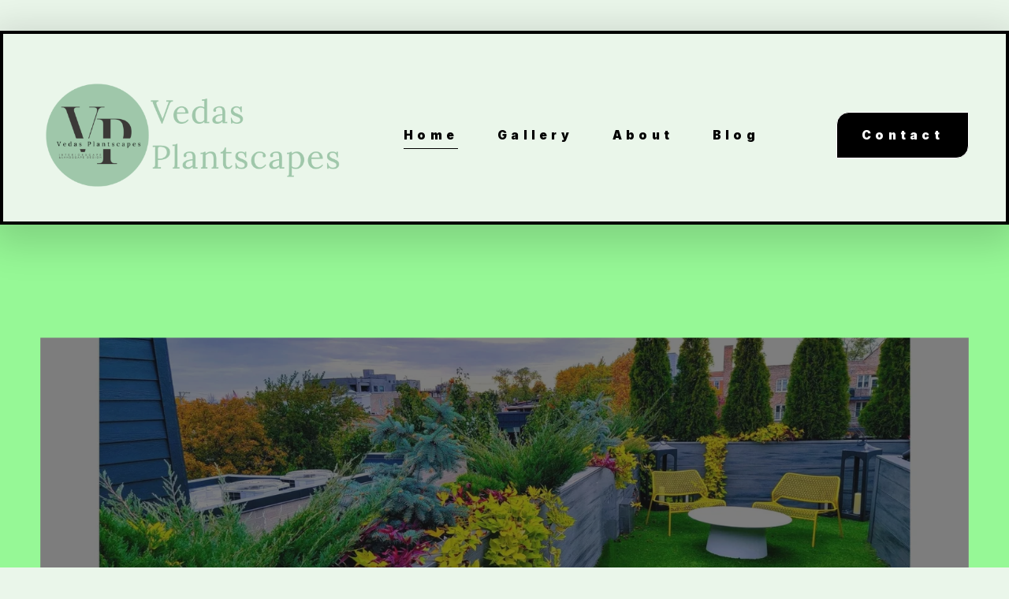

--- FILE ---
content_type: text/html;charset=utf-8
request_url: http://www.vedasplantscapes.com/
body_size: 27041
content:
<!doctype html>
<html xmlns:og="http://opengraphprotocol.org/schema/" xmlns:fb="http://www.facebook.com/2008/fbml" lang="en-US"  >
  <head>
    <meta http-equiv="X-UA-Compatible" content="IE=edge,chrome=1">
    <meta name="viewport" content="width=device-width, initial-scale=1">
    <!-- This is Squarespace. --><!-- deer-magenta-5cep -->
<base href="">
<meta charset="utf-8" />
<title>Vedas Plantscapes       ~        Plants + Style + Life | Vedas Plantscapes - Where Nature Meets Design</title>
<meta http-equiv="Accept-CH" content="Sec-CH-UA-Platform-Version, Sec-CH-UA-Model" /><link rel="icon" type="image/x-icon" href="https://images.squarespace-cdn.com/content/v1/68ef36c6cb7b2b2e3f84ee9d/d7e9b7f6-63f9-4841-95c9-b2070f7cf253/favicon.ico?format=100w"/>
<link rel="canonical" href="https://www.vedasplantscapes.com"/>
<meta property="og:site_name" content="Vedas Plantscapes       ~        Plants + Style + Life"/>
<meta property="og:title" content="Vedas Plantscapes       ~        Plants + Style + Life | Vedas Plantscapes - Where Nature Meets Design"/>
<meta property="og:url" content="https://www.vedasplantscapes.com"/>
<meta property="og:type" content="website"/>
<meta property="og:description" content="Vedas Plantscapes offers landscape design, interiorscape, container planting, and houseplants services in Illinois, blending nature with stylish outdoor and indoor decor.  With a focus on creativity and out of the box techniques, Vedas also listens to their customers' needs when designing projects."/>
<meta property="og:image" content="http://static1.squarespace.com/static/68ef36c6cb7b2b2e3f84ee9d/t/68ef445983a31912dc2d38a9/1760511065614/logo+large.png?format=1500w"/>
<meta property="og:image:width" content="1500"/>
<meta property="og:image:height" content="2000"/>
<meta itemprop="name" content="Vedas Plantscapes       ~        Plants + Style + Life &#124; Vedas Plantscapes - Where Nature Meets Design"/>
<meta itemprop="url" content="https://www.vedasplantscapes.com"/>
<meta itemprop="description" content="Vedas Plantscapes offers landscape design, interiorscape, container planting, and houseplants services in Illinois, blending nature with stylish outdoor and indoor decor.  With a focus on creativity and out of the box techniques, Vedas also listens to their customers' needs when designing projects."/>
<meta itemprop="thumbnailUrl" content="http://static1.squarespace.com/static/68ef36c6cb7b2b2e3f84ee9d/t/68ef445983a31912dc2d38a9/1760511065614/logo+large.png?format=1500w"/>
<link rel="image_src" href="http://static1.squarespace.com/static/68ef36c6cb7b2b2e3f84ee9d/t/68ef445983a31912dc2d38a9/1760511065614/logo+large.png?format=1500w" />
<meta itemprop="image" content="http://static1.squarespace.com/static/68ef36c6cb7b2b2e3f84ee9d/t/68ef445983a31912dc2d38a9/1760511065614/logo+large.png?format=1500w"/>
<meta name="twitter:title" content="Vedas Plantscapes       ~        Plants + Style + Life &#124; Vedas Plantscapes - Where Nature Meets Design"/>
<meta name="twitter:image" content="http://static1.squarespace.com/static/68ef36c6cb7b2b2e3f84ee9d/t/68ef445983a31912dc2d38a9/1760511065614/logo+large.png?format=1500w"/>
<meta name="twitter:url" content="https://www.vedasplantscapes.com"/>
<meta name="twitter:card" content="summary"/>
<meta name="twitter:description" content="Vedas Plantscapes offers landscape design, interiorscape, container planting, and houseplants services in Illinois, blending nature with stylish outdoor and indoor decor.  With a focus on creativity and out of the box techniques, Vedas also listens to their customers' needs when designing projects."/>
<meta name="description" content="Vedas Plantscapes offers landscape design, interiorscape, container 
planting, and houseplants services in Illinois, blending nature with 
stylish outdoor and indoor decor. With a focus on creativity and out of the 
box techniques, Vedas also listens to their customers' needs when designing 
projects." />
<link rel="preconnect" href="https://images.squarespace-cdn.com">
<link rel="preconnect" href="https://fonts.gstatic.com" crossorigin>
<link rel="stylesheet" href="https://fonts.googleapis.com/css2?family=Inter:ital,wght@0,400;0,700;0,900;1,400;1,700;1,900&family=Gloock:ital,wght@0,400"><script type="text/javascript" crossorigin="anonymous" defer="true" nomodule="nomodule" src="//assets.squarespace.com/@sqs/polyfiller/1.6/legacy.js"></script>
<script type="text/javascript" crossorigin="anonymous" defer="true" src="//assets.squarespace.com/@sqs/polyfiller/1.6/modern.js"></script>
<script type="text/javascript">SQUARESPACE_ROLLUPS = {};</script>
<script>(function(rollups, name) { if (!rollups[name]) { rollups[name] = {}; } rollups[name].js = ["//assets.squarespace.com/universal/scripts-compressed/extract-css-runtime-0ee3d7a227df350b-min.en-US.js"]; })(SQUARESPACE_ROLLUPS, 'squarespace-extract_css_runtime');</script>
<script crossorigin="anonymous" src="//assets.squarespace.com/universal/scripts-compressed/extract-css-runtime-0ee3d7a227df350b-min.en-US.js" defer ></script><script>(function(rollups, name) { if (!rollups[name]) { rollups[name] = {}; } rollups[name].js = ["//assets.squarespace.com/universal/scripts-compressed/extract-css-moment-js-vendor-6f2a1f6ec9a41489-min.en-US.js"]; })(SQUARESPACE_ROLLUPS, 'squarespace-extract_css_moment_js_vendor');</script>
<script crossorigin="anonymous" src="//assets.squarespace.com/universal/scripts-compressed/extract-css-moment-js-vendor-6f2a1f6ec9a41489-min.en-US.js" defer ></script><script>(function(rollups, name) { if (!rollups[name]) { rollups[name] = {}; } rollups[name].js = ["//assets.squarespace.com/universal/scripts-compressed/cldr-resource-pack-22ed584d99d9b83d-min.en-US.js"]; })(SQUARESPACE_ROLLUPS, 'squarespace-cldr_resource_pack');</script>
<script crossorigin="anonymous" src="//assets.squarespace.com/universal/scripts-compressed/cldr-resource-pack-22ed584d99d9b83d-min.en-US.js" defer ></script><script>(function(rollups, name) { if (!rollups[name]) { rollups[name] = {}; } rollups[name].js = ["//assets.squarespace.com/universal/scripts-compressed/common-vendors-stable-fbd854d40b0804b7-min.en-US.js"]; })(SQUARESPACE_ROLLUPS, 'squarespace-common_vendors_stable');</script>
<script crossorigin="anonymous" src="//assets.squarespace.com/universal/scripts-compressed/common-vendors-stable-fbd854d40b0804b7-min.en-US.js" defer ></script><script>(function(rollups, name) { if (!rollups[name]) { rollups[name] = {}; } rollups[name].js = ["//assets.squarespace.com/universal/scripts-compressed/common-vendors-7052b75402b03b15-min.en-US.js"]; })(SQUARESPACE_ROLLUPS, 'squarespace-common_vendors');</script>
<script crossorigin="anonymous" src="//assets.squarespace.com/universal/scripts-compressed/common-vendors-7052b75402b03b15-min.en-US.js" defer ></script><script>(function(rollups, name) { if (!rollups[name]) { rollups[name] = {}; } rollups[name].js = ["//assets.squarespace.com/universal/scripts-compressed/common-5090b37aa1adbfd1-min.en-US.js"]; })(SQUARESPACE_ROLLUPS, 'squarespace-common');</script>
<script crossorigin="anonymous" src="//assets.squarespace.com/universal/scripts-compressed/common-5090b37aa1adbfd1-min.en-US.js" defer ></script><script>(function(rollups, name) { if (!rollups[name]) { rollups[name] = {}; } rollups[name].js = ["//assets.squarespace.com/universal/scripts-compressed/commerce-503a01d658865747-min.en-US.js"]; })(SQUARESPACE_ROLLUPS, 'squarespace-commerce');</script>
<script crossorigin="anonymous" src="//assets.squarespace.com/universal/scripts-compressed/commerce-503a01d658865747-min.en-US.js" defer ></script><script>(function(rollups, name) { if (!rollups[name]) { rollups[name] = {}; } rollups[name].css = ["//assets.squarespace.com/universal/styles-compressed/commerce-b16e90b1fba4d359-min.en-US.css"]; })(SQUARESPACE_ROLLUPS, 'squarespace-commerce');</script>
<link rel="stylesheet" type="text/css" href="//assets.squarespace.com/universal/styles-compressed/commerce-b16e90b1fba4d359-min.en-US.css"><script>(function(rollups, name) { if (!rollups[name]) { rollups[name] = {}; } rollups[name].js = ["//assets.squarespace.com/universal/scripts-compressed/user-account-core-799cffaad2819c37-min.en-US.js"]; })(SQUARESPACE_ROLLUPS, 'squarespace-user_account_core');</script>
<script crossorigin="anonymous" src="//assets.squarespace.com/universal/scripts-compressed/user-account-core-799cffaad2819c37-min.en-US.js" defer ></script><script>(function(rollups, name) { if (!rollups[name]) { rollups[name] = {}; } rollups[name].css = ["//assets.squarespace.com/universal/styles-compressed/user-account-core-70c8115da1e1c15c-min.en-US.css"]; })(SQUARESPACE_ROLLUPS, 'squarespace-user_account_core');</script>
<link rel="stylesheet" type="text/css" href="//assets.squarespace.com/universal/styles-compressed/user-account-core-70c8115da1e1c15c-min.en-US.css"><script>(function(rollups, name) { if (!rollups[name]) { rollups[name] = {}; } rollups[name].js = ["//assets.squarespace.com/universal/scripts-compressed/performance-ad9e27deecfccdcd-min.en-US.js"]; })(SQUARESPACE_ROLLUPS, 'squarespace-performance');</script>
<script crossorigin="anonymous" src="//assets.squarespace.com/universal/scripts-compressed/performance-ad9e27deecfccdcd-min.en-US.js" defer ></script><script data-name="static-context">Static = window.Static || {}; Static.SQUARESPACE_CONTEXT = {"betaFeatureFlags":["enable_form_submission_trigger","scripts_defer","marketing_landing_page","modernized-pdp-m2-enabled","i18n_beta_website_locales","campaigns_thumbnail_layout","commerce-product-forms-rendering","nested_categories","campaigns_import_discounts","campaigns_merch_state","new_stacked_index","campaigns_discount_section_in_blasts","campaigns_discount_section_in_automations","section-sdk-plp-list-view-atc-button-enabled","supports_versioned_template_assets","override_block_styles","contacts_and_campaigns_redesign","marketing_automations","member_areas_feature","campaigns_new_image_layout_picker"],"facebookAppId":"314192535267336","facebookApiVersion":"v6.0","rollups":{"squarespace-announcement-bar":{"js":"//assets.squarespace.com/universal/scripts-compressed/announcement-bar-cbedc76c6324797f-min.en-US.js"},"squarespace-audio-player":{"css":"//assets.squarespace.com/universal/styles-compressed/audio-player-b05f5197a871c566-min.en-US.css","js":"//assets.squarespace.com/universal/scripts-compressed/audio-player-da2700baaad04b07-min.en-US.js"},"squarespace-blog-collection-list":{"css":"//assets.squarespace.com/universal/styles-compressed/blog-collection-list-b4046463b72f34e2-min.en-US.css","js":"//assets.squarespace.com/universal/scripts-compressed/blog-collection-list-f78db80fc1cd6fce-min.en-US.js"},"squarespace-calendar-block-renderer":{"css":"//assets.squarespace.com/universal/styles-compressed/calendar-block-renderer-b72d08ba4421f5a0-min.en-US.css","js":"//assets.squarespace.com/universal/scripts-compressed/calendar-block-renderer-867a1d519964ab77-min.en-US.js"},"squarespace-chartjs-helpers":{"css":"//assets.squarespace.com/universal/styles-compressed/chartjs-helpers-96b256171ee039c1-min.en-US.css","js":"//assets.squarespace.com/universal/scripts-compressed/chartjs-helpers-4fd57f343946d08e-min.en-US.js"},"squarespace-comments":{"css":"//assets.squarespace.com/universal/styles-compressed/comments-621cedd89299c26d-min.en-US.css","js":"//assets.squarespace.com/universal/scripts-compressed/comments-cc444fae3fead46c-min.en-US.js"},"squarespace-custom-css-popup":{"css":"//assets.squarespace.com/universal/styles-compressed/custom-css-popup-2521e9fac704ef13-min.en-US.css","js":"//assets.squarespace.com/universal/scripts-compressed/custom-css-popup-a8c3b9321145de8d-min.en-US.js"},"squarespace-dialog":{"css":"//assets.squarespace.com/universal/styles-compressed/dialog-f9093f2d526b94df-min.en-US.css","js":"//assets.squarespace.com/universal/scripts-compressed/dialog-45f2a86bb0fad8dc-min.en-US.js"},"squarespace-events-collection":{"css":"//assets.squarespace.com/universal/styles-compressed/events-collection-b72d08ba4421f5a0-min.en-US.css","js":"//assets.squarespace.com/universal/scripts-compressed/events-collection-14cfd7ddff021d8b-min.en-US.js"},"squarespace-form-rendering-utils":{"js":"//assets.squarespace.com/universal/scripts-compressed/form-rendering-utils-2823e76ff925bfc2-min.en-US.js"},"squarespace-forms":{"css":"//assets.squarespace.com/universal/styles-compressed/forms-0afd3c6ac30bbab1-min.en-US.css","js":"//assets.squarespace.com/universal/scripts-compressed/forms-9b71770e3caa3dc7-min.en-US.js"},"squarespace-gallery-collection-list":{"css":"//assets.squarespace.com/universal/styles-compressed/gallery-collection-list-b4046463b72f34e2-min.en-US.css","js":"//assets.squarespace.com/universal/scripts-compressed/gallery-collection-list-07747667a3187b76-min.en-US.js"},"squarespace-image-zoom":{"css":"//assets.squarespace.com/universal/styles-compressed/image-zoom-b4046463b72f34e2-min.en-US.css","js":"//assets.squarespace.com/universal/scripts-compressed/image-zoom-60c18dc5f8f599ea-min.en-US.js"},"squarespace-pinterest":{"css":"//assets.squarespace.com/universal/styles-compressed/pinterest-b4046463b72f34e2-min.en-US.css","js":"//assets.squarespace.com/universal/scripts-compressed/pinterest-7d6f6ab4e8d3bd3f-min.en-US.js"},"squarespace-popup-overlay":{"css":"//assets.squarespace.com/universal/styles-compressed/popup-overlay-b742b752f5880972-min.en-US.css","js":"//assets.squarespace.com/universal/scripts-compressed/popup-overlay-2b60d0db5b93df47-min.en-US.js"},"squarespace-product-quick-view":{"css":"//assets.squarespace.com/universal/styles-compressed/product-quick-view-9548705e5cf7ee87-min.en-US.css","js":"//assets.squarespace.com/universal/scripts-compressed/product-quick-view-c0f1d4737121b851-min.en-US.js"},"squarespace-products-collection-item-v2":{"css":"//assets.squarespace.com/universal/styles-compressed/products-collection-item-v2-b4046463b72f34e2-min.en-US.css","js":"//assets.squarespace.com/universal/scripts-compressed/products-collection-item-v2-e3a3f101748fca6e-min.en-US.js"},"squarespace-products-collection-list-v2":{"css":"//assets.squarespace.com/universal/styles-compressed/products-collection-list-v2-b4046463b72f34e2-min.en-US.css","js":"//assets.squarespace.com/universal/scripts-compressed/products-collection-list-v2-eedc544f4cc56af4-min.en-US.js"},"squarespace-search-page":{"css":"//assets.squarespace.com/universal/styles-compressed/search-page-90a67fc09b9b32c6-min.en-US.css","js":"//assets.squarespace.com/universal/scripts-compressed/search-page-e64261438cc72da8-min.en-US.js"},"squarespace-search-preview":{"js":"//assets.squarespace.com/universal/scripts-compressed/search-preview-cd4d6b833e1e7e59-min.en-US.js"},"squarespace-simple-liking":{"css":"//assets.squarespace.com/universal/styles-compressed/simple-liking-701bf8bbc05ec6aa-min.en-US.css","js":"//assets.squarespace.com/universal/scripts-compressed/simple-liking-c63bf8989a1c119a-min.en-US.js"},"squarespace-social-buttons":{"css":"//assets.squarespace.com/universal/styles-compressed/social-buttons-95032e5fa98e47a5-min.en-US.css","js":"//assets.squarespace.com/universal/scripts-compressed/social-buttons-0839ae7d1715ddd3-min.en-US.js"},"squarespace-tourdates":{"css":"//assets.squarespace.com/universal/styles-compressed/tourdates-b4046463b72f34e2-min.en-US.css","js":"//assets.squarespace.com/universal/scripts-compressed/tourdates-3d0769ff3268f527-min.en-US.js"},"squarespace-website-overlays-manager":{"css":"//assets.squarespace.com/universal/styles-compressed/website-overlays-manager-07ea5a4e004e6710-min.en-US.css","js":"//assets.squarespace.com/universal/scripts-compressed/website-overlays-manager-532fc21fb15f0ba1-min.en-US.js"}},"pageType":2,"website":{"id":"68ef36c6cb7b2b2e3f84ee9d","identifier":"deer-magenta-5cep","websiteType":4,"contentModifiedOn":1765295275463,"cloneable":false,"hasBeenCloneable":false,"siteStatus":{},"language":"en-US","translationLocale":"en-US","formattingLocale":"en-US","timeZone":"America/Chicago","machineTimeZoneOffset":-21600000,"timeZoneOffset":-21600000,"timeZoneAbbr":"CST","siteTitle":"Vedas Plantscapes       ~        Plants + Style + Life","fullSiteTitle":"Vedas Plantscapes       ~        Plants + Style + Life | Vedas Plantscapes - Where Nature Meets Design","siteDescription":"","location":{"mapZoom":10.0,"addressTitle":"Vedas Plantscapes","addressLine1":"","addressLine2":"Pekin, IL, 61554","addressCountry":"US"},"logoImageId":"6956c3dcd1ce3423ec044be6","socialLogoImageId":"68f7ecb6f3331b679be01bb0","shareButtonOptions":{"6":true,"4":true,"2":true,"3":true,"1":true,"8":true,"7":true},"logoImageUrl":"//images.squarespace-cdn.com/content/v1/68ef36c6cb7b2b2e3f84ee9d/59c815d1-ebdf-4aa4-ad96-f9f571cd65c1/SITE+LOGO+10_2025.png","socialLogoImageUrl":"//images.squarespace-cdn.com/content/v1/68ef36c6cb7b2b2e3f84ee9d/dd886612-2310-49c5-a0a8-dfd5ad49fb0c/FAVICON+10_2025.png","authenticUrl":"https://www.vedasplantscapes.com","internalUrl":"https://deer-magenta-5cep.squarespace.com","baseUrl":"https://www.vedasplantscapes.com","primaryDomain":"www.vedasplantscapes.com","sslSetting":3,"isHstsEnabled":true,"socialAccounts":[{"serviceId":20,"userId":"info@vedasplantscapes.com","screenname":"info@vedasplantscapes.com","addedOn":1761078491864,"profileUrl":"mailto:info@vedasplantscapes.com","iconEnabled":true,"serviceName":"email"},{"serviceId":64,"screenname":"Instagram","addedOn":1761078509439,"profileUrl":"http://instagram.com/vedasplantscapes","iconEnabled":true,"serviceName":"instagram-unauth"}],"typekitId":"","statsMigrated":false,"imageMetadataProcessingEnabled":false,"screenshotId":"8128494f088626dc0d8612762ee8445cd0b7009ee5ca4826aebb64c2c768dace","captchaSettings":{"enabledForDonations":false},"showOwnerLogin":false},"websiteSettings":{"id":"68ef36c7cb7b2b2e3f84eea0","websiteId":"68ef36c6cb7b2b2e3f84ee9d","subjects":[],"country":"US","state":"IL","simpleLikingEnabled":true,"mobileInfoBarSettings":{"isContactEmailEnabled":false,"isContactPhoneNumberEnabled":false,"isLocationEnabled":false,"isBusinessHoursEnabled":false},"announcementBarSettings":{"style":2,"text":"<p class=\"\" data-rte-preserve-empty=\"true\" style=\"white-space:pre-wrap;\"><strong>Contact us Early to get on the Spring/Summer 2026 Landscape Calendar!! </strong></p><p class=\"\" data-rte-preserve-empty=\"true\" style=\"white-space:pre-wrap;\"><em>Text or call 309-201-9168</em></p>","clickthroughUrl":{"url":"tel:3092019168","newWindow":true}},"commentLikesAllowed":true,"commentAnonAllowed":true,"commentThreaded":true,"commentApprovalRequired":false,"commentAvatarsOn":true,"commentSortType":2,"commentFlagThreshold":0,"commentFlagsAllowed":true,"commentEnableByDefault":true,"commentDisableAfterDaysDefault":0,"disqusShortname":"","commentsEnabled":false,"contactPhoneNumber":"309-201-9168","businessHours":{"monday":{"text":"All Day","ranges":[{"from":0,"to":1440}]},"tuesday":{"text":"All Day","ranges":[{"from":0,"to":1440}]},"wednesday":{"text":"All Day","ranges":[{"from":0,"to":1440}]},"thursday":{"text":"All Day","ranges":[{"from":0,"to":1440}]},"friday":{"text":"All Day","ranges":[{"from":0,"to":1440}]},"saturday":{"text":"All Day","ranges":[{"from":0,"to":1440}]},"sunday":{"text":"All Day","ranges":[{"from":0,"to":1440}]}},"storeSettings":{"returnPolicy":null,"termsOfService":null,"privacyPolicy":null,"expressCheckout":false,"continueShoppingLinkUrl":"moss-art-1","useLightCart":false,"showNoteField":false,"shippingCountryDefaultValue":"US","billToShippingDefaultValue":false,"showShippingPhoneNumber":true,"isShippingPhoneRequired":false,"showBillingPhoneNumber":true,"isBillingPhoneRequired":false,"currenciesSupported":["USD","CAD","GBP","AUD","EUR","CHF","NOK","SEK","DKK","NZD","SGD","MXN","HKD","CZK","ILS","MYR","RUB","PHP","PLN","THB","BRL","ARS","COP","IDR","INR","JPY","ZAR"],"defaultCurrency":"USD","selectedCurrency":"USD","measurementStandard":1,"showCustomCheckoutForm":false,"checkoutPageMarketingOptInEnabled":true,"enableMailingListOptInByDefault":false,"sameAsRetailLocation":false,"merchandisingSettings":{"scarcityEnabledOnProductItems":false,"scarcityEnabledOnProductBlocks":false,"scarcityMessageType":"DEFAULT_SCARCITY_MESSAGE","scarcityThreshold":10,"multipleQuantityAllowedForServices":true,"restockNotificationsEnabled":false,"restockNotificationsMailingListSignUpEnabled":false,"relatedProductsEnabled":false,"relatedProductsOrdering":"random","soldOutVariantsDropdownDisabled":false,"productComposerOptedIn":false,"productComposerABTestOptedOut":false,"productReviewsEnabled":false},"minimumOrderSubtotalEnabled":false,"minimumOrderSubtotal":{"currency":"USD","value":"0.00"},"addToCartConfirmationType":2,"isLive":true,"multipleQuantityAllowedForServices":true},"useEscapeKeyToLogin":false,"ssBadgeType":1,"ssBadgePosition":4,"ssBadgeVisibility":1,"ssBadgeDevices":1,"pinterestOverlayOptions":{"mode":"disabled","size":"small","shape":"rect"},"userAccountsSettings":{"loginAllowed":true,"signupAllowed":true}},"cookieSettings":{"isCookieBannerEnabled":false,"isRestrictiveCookiePolicyEnabled":false,"cookieBannerText":"","cookieBannerTheme":"","cookieBannerVariant":"","cookieBannerPosition":"","cookieBannerCtaVariant":"","cookieBannerCtaText":"","cookieBannerAcceptType":"OPT_IN","cookieBannerOptOutCtaText":"","cookieBannerHasOptOut":false,"cookieBannerHasManageCookies":true,"cookieBannerManageCookiesLabel":"","cookieBannerSavedPreferencesText":"","cookieBannerSavedPreferencesLayout":"PILL"},"websiteCloneable":false,"collection":{"title":"Vedas Plantscapes","id":"68ef36c7cb7b2b2e3f84eeb4","fullUrl":"/","type":10,"permissionType":1},"subscribed":false,"appDomain":"squarespace.com","templateTweakable":true,"tweakJSON":{"form-use-theme-colors":"true","header-logo-height":"145px","header-mobile-logo-max-height":"30px","header-vert-padding":"3.2vw","header-width":"Inset","maxPageWidth":"2000px","mobile-header-vert-padding":"6vw","pagePadding":"4vw","tweak-blog-alternating-side-by-side-image-aspect-ratio":"1:1 Square","tweak-blog-alternating-side-by-side-image-spacing":"6%","tweak-blog-alternating-side-by-side-meta-spacing":"20px","tweak-blog-alternating-side-by-side-primary-meta":"Categories","tweak-blog-alternating-side-by-side-read-more-spacing":"20px","tweak-blog-alternating-side-by-side-secondary-meta":"Date","tweak-blog-basic-grid-columns":"3","tweak-blog-basic-grid-image-aspect-ratio":"3:2 Standard","tweak-blog-basic-grid-image-spacing":"35px","tweak-blog-basic-grid-meta-spacing":"25px","tweak-blog-basic-grid-primary-meta":"Categories","tweak-blog-basic-grid-read-more-spacing":"20px","tweak-blog-basic-grid-secondary-meta":"Date","tweak-blog-item-custom-width":"50","tweak-blog-item-show-author-profile":"false","tweak-blog-item-width":"Medium","tweak-blog-masonry-columns":"2","tweak-blog-masonry-horizontal-spacing":"30px","tweak-blog-masonry-image-spacing":"20px","tweak-blog-masonry-meta-spacing":"20px","tweak-blog-masonry-primary-meta":"Categories","tweak-blog-masonry-read-more-spacing":"20px","tweak-blog-masonry-secondary-meta":"Date","tweak-blog-masonry-vertical-spacing":"30px","tweak-blog-side-by-side-image-aspect-ratio":"1:1 Square","tweak-blog-side-by-side-image-spacing":"6%","tweak-blog-side-by-side-meta-spacing":"20px","tweak-blog-side-by-side-primary-meta":"Categories","tweak-blog-side-by-side-read-more-spacing":"20px","tweak-blog-side-by-side-secondary-meta":"Date","tweak-blog-single-column-image-spacing":"50px","tweak-blog-single-column-meta-spacing":"30px","tweak-blog-single-column-primary-meta":"Categories","tweak-blog-single-column-read-more-spacing":"15px","tweak-blog-single-column-secondary-meta":"Date","tweak-events-stacked-show-thumbnails":"true","tweak-events-stacked-thumbnail-size":"3:2 Standard","tweak-fixed-header":"true","tweak-fixed-header-style":"Scroll Back","tweak-global-animations-animation-curve":"ease","tweak-global-animations-animation-delay":"1.0s","tweak-global-animations-animation-duration":"0.65s","tweak-global-animations-animation-style":"fade","tweak-global-animations-animation-type":"flex","tweak-global-animations-complexity-level":"detailed","tweak-global-animations-enabled":"true","tweak-portfolio-grid-basic-custom-height":"50","tweak-portfolio-grid-overlay-custom-height":"50","tweak-portfolio-hover-follow-acceleration":"10%","tweak-portfolio-hover-follow-animation-duration":"Fast","tweak-portfolio-hover-follow-animation-type":"Fade","tweak-portfolio-hover-follow-delimiter":"Bullet","tweak-portfolio-hover-follow-front":"false","tweak-portfolio-hover-follow-layout":"Inline","tweak-portfolio-hover-follow-size":"50","tweak-portfolio-hover-follow-text-spacing-x":"1.5","tweak-portfolio-hover-follow-text-spacing-y":"1.5","tweak-portfolio-hover-static-animation-duration":"Fast","tweak-portfolio-hover-static-animation-type":"Fade","tweak-portfolio-hover-static-delimiter":"Hyphen","tweak-portfolio-hover-static-front":"true","tweak-portfolio-hover-static-layout":"Inline","tweak-portfolio-hover-static-size":"50","tweak-portfolio-hover-static-text-spacing-x":"1.5","tweak-portfolio-hover-static-text-spacing-y":"1.5","tweak-portfolio-index-background-animation-duration":"Medium","tweak-portfolio-index-background-animation-type":"Fade","tweak-portfolio-index-background-custom-height":"50","tweak-portfolio-index-background-delimiter":"None","tweak-portfolio-index-background-height":"Large","tweak-portfolio-index-background-horizontal-alignment":"Center","tweak-portfolio-index-background-link-format":"Stacked","tweak-portfolio-index-background-persist":"false","tweak-portfolio-index-background-vertical-alignment":"Middle","tweak-portfolio-index-background-width":"Full","tweak-product-basic-item-click-action":"None","tweak-product-basic-item-gallery-aspect-ratio":"3:4 Three-Four (Vertical)","tweak-product-basic-item-gallery-design":"Slideshow","tweak-product-basic-item-gallery-width":"50%","tweak-product-basic-item-hover-action":"None","tweak-product-basic-item-image-spacing":"2vw","tweak-product-basic-item-image-zoom-factor":"2","tweak-product-basic-item-product-variant-display":"Dropdown","tweak-product-basic-item-thumbnail-placement":"Side","tweak-product-basic-item-variant-picker-layout":"Dropdowns","tweak-products-add-to-cart-button":"false","tweak-products-columns":"2","tweak-products-gutter-column":"2vw","tweak-products-gutter-row":"5vw","tweak-products-header-text-alignment":"Middle","tweak-products-image-aspect-ratio":"1:1 Square","tweak-products-image-text-spacing":"1.5vw","tweak-products-mobile-columns":"1","tweak-products-text-alignment":"Left","tweak-products-width":"Full","tweak-transparent-header":"false"},"templateId":"5c5a519771c10ba3470d8101","templateVersion":"7.1","pageFeatures":[1,2,4],"gmRenderKey":"QUl6YVN5Q0JUUk9xNkx1dkZfSUUxcjQ2LVQ0QWVUU1YtMGQ3bXk4","templateScriptsRootUrl":"https://static1.squarespace.com/static/vta/5c5a519771c10ba3470d8101/scripts/","impersonatedSession":false,"tzData":{"zones":[[-360,"US","C%sT",null]],"rules":{"US":[[1967,2006,null,"Oct","lastSun","2:00","0","S"],[1987,2006,null,"Apr","Sun>=1","2:00","1:00","D"],[2007,"max",null,"Mar","Sun>=8","2:00","1:00","D"],[2007,"max",null,"Nov","Sun>=1","2:00","0","S"]]}},"showAnnouncementBar":true,"recaptchaEnterpriseContext":{"recaptchaEnterpriseSiteKey":"6LdDFQwjAAAAAPigEvvPgEVbb7QBm-TkVJdDTlAv"},"i18nContext":{"timeZoneData":{"id":"America/Chicago","name":"Central Time"}},"env":"PRODUCTION","visitorFormContext":{"formFieldFormats":{"initialPhoneFormat":{"id":0,"type":"PHONE_NUMBER","country":"US","labelLocale":"en-US","fields":[{"type":"SEPARATOR","label":"(","identifier":"LeftParen","length":0,"required":false,"metadata":{}},{"type":"FIELD","label":"1","identifier":"1","length":3,"required":false,"metadata":{}},{"type":"SEPARATOR","label":")","identifier":"RightParen","length":0,"required":false,"metadata":{}},{"type":"SEPARATOR","label":" ","identifier":"Space","length":0,"required":false,"metadata":{}},{"type":"FIELD","label":"2","identifier":"2","length":3,"required":false,"metadata":{}},{"type":"SEPARATOR","label":"-","identifier":"Dash","length":0,"required":false,"metadata":{}},{"type":"FIELD","label":"3","identifier":"3","length":14,"required":false,"metadata":{}}]},"initialNameOrder":"GIVEN_FIRST","initialAddressFormat":{"id":0,"type":"ADDRESS","country":"US","labelLocale":"en","fields":[{"type":"FIELD","label":"Address Line 1","identifier":"Line1","length":0,"required":true,"metadata":{"autocomplete":"address-line1"}},{"type":"SEPARATOR","label":"\n","identifier":"Newline","length":0,"required":false,"metadata":{}},{"type":"FIELD","label":"Address Line 2","identifier":"Line2","length":0,"required":false,"metadata":{"autocomplete":"address-line2"}},{"type":"SEPARATOR","label":"\n","identifier":"Newline","length":0,"required":false,"metadata":{}},{"type":"FIELD","label":"City","identifier":"City","length":0,"required":true,"metadata":{"autocomplete":"address-level2"}},{"type":"SEPARATOR","label":",","identifier":"Comma","length":0,"required":false,"metadata":{}},{"type":"SEPARATOR","label":" ","identifier":"Space","length":0,"required":false,"metadata":{}},{"type":"FIELD","label":"State","identifier":"State","length":0,"required":true,"metadata":{"autocomplete":"address-level1"}},{"type":"SEPARATOR","label":" ","identifier":"Space","length":0,"required":false,"metadata":{}},{"type":"FIELD","label":"ZIP Code","identifier":"Zip","length":0,"required":true,"metadata":{"autocomplete":"postal-code"}}]},"countries":[{"name":"Afghanistan","code":"AF","phoneCode":"+93"},{"name":"\u00C5land Islands","code":"AX","phoneCode":"+358"},{"name":"Albania","code":"AL","phoneCode":"+355"},{"name":"Algeria","code":"DZ","phoneCode":"+213"},{"name":"American Samoa","code":"AS","phoneCode":"+1"},{"name":"Andorra","code":"AD","phoneCode":"+376"},{"name":"Angola","code":"AO","phoneCode":"+244"},{"name":"Anguilla","code":"AI","phoneCode":"+1"},{"name":"Antigua & Barbuda","code":"AG","phoneCode":"+1"},{"name":"Argentina","code":"AR","phoneCode":"+54"},{"name":"Armenia","code":"AM","phoneCode":"+374"},{"name":"Aruba","code":"AW","phoneCode":"+297"},{"name":"Ascension Island","code":"AC","phoneCode":"+247"},{"name":"Australia","code":"AU","phoneCode":"+61"},{"name":"Austria","code":"AT","phoneCode":"+43"},{"name":"Azerbaijan","code":"AZ","phoneCode":"+994"},{"name":"Bahamas","code":"BS","phoneCode":"+1"},{"name":"Bahrain","code":"BH","phoneCode":"+973"},{"name":"Bangladesh","code":"BD","phoneCode":"+880"},{"name":"Barbados","code":"BB","phoneCode":"+1"},{"name":"Belarus","code":"BY","phoneCode":"+375"},{"name":"Belgium","code":"BE","phoneCode":"+32"},{"name":"Belize","code":"BZ","phoneCode":"+501"},{"name":"Benin","code":"BJ","phoneCode":"+229"},{"name":"Bermuda","code":"BM","phoneCode":"+1"},{"name":"Bhutan","code":"BT","phoneCode":"+975"},{"name":"Bolivia","code":"BO","phoneCode":"+591"},{"name":"Bosnia & Herzegovina","code":"BA","phoneCode":"+387"},{"name":"Botswana","code":"BW","phoneCode":"+267"},{"name":"Brazil","code":"BR","phoneCode":"+55"},{"name":"British Indian Ocean Territory","code":"IO","phoneCode":"+246"},{"name":"British Virgin Islands","code":"VG","phoneCode":"+1"},{"name":"Brunei","code":"BN","phoneCode":"+673"},{"name":"Bulgaria","code":"BG","phoneCode":"+359"},{"name":"Burkina Faso","code":"BF","phoneCode":"+226"},{"name":"Burundi","code":"BI","phoneCode":"+257"},{"name":"Cambodia","code":"KH","phoneCode":"+855"},{"name":"Cameroon","code":"CM","phoneCode":"+237"},{"name":"Canada","code":"CA","phoneCode":"+1"},{"name":"Cape Verde","code":"CV","phoneCode":"+238"},{"name":"Caribbean Netherlands","code":"BQ","phoneCode":"+599"},{"name":"Cayman Islands","code":"KY","phoneCode":"+1"},{"name":"Central African Republic","code":"CF","phoneCode":"+236"},{"name":"Chad","code":"TD","phoneCode":"+235"},{"name":"Chile","code":"CL","phoneCode":"+56"},{"name":"China","code":"CN","phoneCode":"+86"},{"name":"Christmas Island","code":"CX","phoneCode":"+61"},{"name":"Cocos (Keeling) Islands","code":"CC","phoneCode":"+61"},{"name":"Colombia","code":"CO","phoneCode":"+57"},{"name":"Comoros","code":"KM","phoneCode":"+269"},{"name":"Congo - Brazzaville","code":"CG","phoneCode":"+242"},{"name":"Congo - Kinshasa","code":"CD","phoneCode":"+243"},{"name":"Cook Islands","code":"CK","phoneCode":"+682"},{"name":"Costa Rica","code":"CR","phoneCode":"+506"},{"name":"C\u00F4te d\u2019Ivoire","code":"CI","phoneCode":"+225"},{"name":"Croatia","code":"HR","phoneCode":"+385"},{"name":"Cuba","code":"CU","phoneCode":"+53"},{"name":"Cura\u00E7ao","code":"CW","phoneCode":"+599"},{"name":"Cyprus","code":"CY","phoneCode":"+357"},{"name":"Czechia","code":"CZ","phoneCode":"+420"},{"name":"Denmark","code":"DK","phoneCode":"+45"},{"name":"Djibouti","code":"DJ","phoneCode":"+253"},{"name":"Dominica","code":"DM","phoneCode":"+1"},{"name":"Dominican Republic","code":"DO","phoneCode":"+1"},{"name":"Ecuador","code":"EC","phoneCode":"+593"},{"name":"Egypt","code":"EG","phoneCode":"+20"},{"name":"El Salvador","code":"SV","phoneCode":"+503"},{"name":"Equatorial Guinea","code":"GQ","phoneCode":"+240"},{"name":"Eritrea","code":"ER","phoneCode":"+291"},{"name":"Estonia","code":"EE","phoneCode":"+372"},{"name":"Eswatini","code":"SZ","phoneCode":"+268"},{"name":"Ethiopia","code":"ET","phoneCode":"+251"},{"name":"Falkland Islands","code":"FK","phoneCode":"+500"},{"name":"Faroe Islands","code":"FO","phoneCode":"+298"},{"name":"Fiji","code":"FJ","phoneCode":"+679"},{"name":"Finland","code":"FI","phoneCode":"+358"},{"name":"France","code":"FR","phoneCode":"+33"},{"name":"French Guiana","code":"GF","phoneCode":"+594"},{"name":"French Polynesia","code":"PF","phoneCode":"+689"},{"name":"Gabon","code":"GA","phoneCode":"+241"},{"name":"Gambia","code":"GM","phoneCode":"+220"},{"name":"Georgia","code":"GE","phoneCode":"+995"},{"name":"Germany","code":"DE","phoneCode":"+49"},{"name":"Ghana","code":"GH","phoneCode":"+233"},{"name":"Gibraltar","code":"GI","phoneCode":"+350"},{"name":"Greece","code":"GR","phoneCode":"+30"},{"name":"Greenland","code":"GL","phoneCode":"+299"},{"name":"Grenada","code":"GD","phoneCode":"+1"},{"name":"Guadeloupe","code":"GP","phoneCode":"+590"},{"name":"Guam","code":"GU","phoneCode":"+1"},{"name":"Guatemala","code":"GT","phoneCode":"+502"},{"name":"Guernsey","code":"GG","phoneCode":"+44"},{"name":"Guinea","code":"GN","phoneCode":"+224"},{"name":"Guinea-Bissau","code":"GW","phoneCode":"+245"},{"name":"Guyana","code":"GY","phoneCode":"+592"},{"name":"Haiti","code":"HT","phoneCode":"+509"},{"name":"Honduras","code":"HN","phoneCode":"+504"},{"name":"Hong Kong SAR China","code":"HK","phoneCode":"+852"},{"name":"Hungary","code":"HU","phoneCode":"+36"},{"name":"Iceland","code":"IS","phoneCode":"+354"},{"name":"India","code":"IN","phoneCode":"+91"},{"name":"Indonesia","code":"ID","phoneCode":"+62"},{"name":"Iran","code":"IR","phoneCode":"+98"},{"name":"Iraq","code":"IQ","phoneCode":"+964"},{"name":"Ireland","code":"IE","phoneCode":"+353"},{"name":"Isle of Man","code":"IM","phoneCode":"+44"},{"name":"Israel","code":"IL","phoneCode":"+972"},{"name":"Italy","code":"IT","phoneCode":"+39"},{"name":"Jamaica","code":"JM","phoneCode":"+1"},{"name":"Japan","code":"JP","phoneCode":"+81"},{"name":"Jersey","code":"JE","phoneCode":"+44"},{"name":"Jordan","code":"JO","phoneCode":"+962"},{"name":"Kazakhstan","code":"KZ","phoneCode":"+7"},{"name":"Kenya","code":"KE","phoneCode":"+254"},{"name":"Kiribati","code":"KI","phoneCode":"+686"},{"name":"Kosovo","code":"XK","phoneCode":"+383"},{"name":"Kuwait","code":"KW","phoneCode":"+965"},{"name":"Kyrgyzstan","code":"KG","phoneCode":"+996"},{"name":"Laos","code":"LA","phoneCode":"+856"},{"name":"Latvia","code":"LV","phoneCode":"+371"},{"name":"Lebanon","code":"LB","phoneCode":"+961"},{"name":"Lesotho","code":"LS","phoneCode":"+266"},{"name":"Liberia","code":"LR","phoneCode":"+231"},{"name":"Libya","code":"LY","phoneCode":"+218"},{"name":"Liechtenstein","code":"LI","phoneCode":"+423"},{"name":"Lithuania","code":"LT","phoneCode":"+370"},{"name":"Luxembourg","code":"LU","phoneCode":"+352"},{"name":"Macao SAR China","code":"MO","phoneCode":"+853"},{"name":"Madagascar","code":"MG","phoneCode":"+261"},{"name":"Malawi","code":"MW","phoneCode":"+265"},{"name":"Malaysia","code":"MY","phoneCode":"+60"},{"name":"Maldives","code":"MV","phoneCode":"+960"},{"name":"Mali","code":"ML","phoneCode":"+223"},{"name":"Malta","code":"MT","phoneCode":"+356"},{"name":"Marshall Islands","code":"MH","phoneCode":"+692"},{"name":"Martinique","code":"MQ","phoneCode":"+596"},{"name":"Mauritania","code":"MR","phoneCode":"+222"},{"name":"Mauritius","code":"MU","phoneCode":"+230"},{"name":"Mayotte","code":"YT","phoneCode":"+262"},{"name":"Mexico","code":"MX","phoneCode":"+52"},{"name":"Micronesia","code":"FM","phoneCode":"+691"},{"name":"Moldova","code":"MD","phoneCode":"+373"},{"name":"Monaco","code":"MC","phoneCode":"+377"},{"name":"Mongolia","code":"MN","phoneCode":"+976"},{"name":"Montenegro","code":"ME","phoneCode":"+382"},{"name":"Montserrat","code":"MS","phoneCode":"+1"},{"name":"Morocco","code":"MA","phoneCode":"+212"},{"name":"Mozambique","code":"MZ","phoneCode":"+258"},{"name":"Myanmar (Burma)","code":"MM","phoneCode":"+95"},{"name":"Namibia","code":"NA","phoneCode":"+264"},{"name":"Nauru","code":"NR","phoneCode":"+674"},{"name":"Nepal","code":"NP","phoneCode":"+977"},{"name":"Netherlands","code":"NL","phoneCode":"+31"},{"name":"New Caledonia","code":"NC","phoneCode":"+687"},{"name":"New Zealand","code":"NZ","phoneCode":"+64"},{"name":"Nicaragua","code":"NI","phoneCode":"+505"},{"name":"Niger","code":"NE","phoneCode":"+227"},{"name":"Nigeria","code":"NG","phoneCode":"+234"},{"name":"Niue","code":"NU","phoneCode":"+683"},{"name":"Norfolk Island","code":"NF","phoneCode":"+672"},{"name":"Northern Mariana Islands","code":"MP","phoneCode":"+1"},{"name":"North Korea","code":"KP","phoneCode":"+850"},{"name":"North Macedonia","code":"MK","phoneCode":"+389"},{"name":"Norway","code":"NO","phoneCode":"+47"},{"name":"Oman","code":"OM","phoneCode":"+968"},{"name":"Pakistan","code":"PK","phoneCode":"+92"},{"name":"Palau","code":"PW","phoneCode":"+680"},{"name":"Palestinian Territories","code":"PS","phoneCode":"+970"},{"name":"Panama","code":"PA","phoneCode":"+507"},{"name":"Papua New Guinea","code":"PG","phoneCode":"+675"},{"name":"Paraguay","code":"PY","phoneCode":"+595"},{"name":"Peru","code":"PE","phoneCode":"+51"},{"name":"Philippines","code":"PH","phoneCode":"+63"},{"name":"Poland","code":"PL","phoneCode":"+48"},{"name":"Portugal","code":"PT","phoneCode":"+351"},{"name":"Puerto Rico","code":"PR","phoneCode":"+1"},{"name":"Qatar","code":"QA","phoneCode":"+974"},{"name":"R\u00E9union","code":"RE","phoneCode":"+262"},{"name":"Romania","code":"RO","phoneCode":"+40"},{"name":"Russia","code":"RU","phoneCode":"+7"},{"name":"Rwanda","code":"RW","phoneCode":"+250"},{"name":"Samoa","code":"WS","phoneCode":"+685"},{"name":"San Marino","code":"SM","phoneCode":"+378"},{"name":"S\u00E3o Tom\u00E9 & Pr\u00EDncipe","code":"ST","phoneCode":"+239"},{"name":"Saudi Arabia","code":"SA","phoneCode":"+966"},{"name":"Senegal","code":"SN","phoneCode":"+221"},{"name":"Serbia","code":"RS","phoneCode":"+381"},{"name":"Seychelles","code":"SC","phoneCode":"+248"},{"name":"Sierra Leone","code":"SL","phoneCode":"+232"},{"name":"Singapore","code":"SG","phoneCode":"+65"},{"name":"Sint Maarten","code":"SX","phoneCode":"+1"},{"name":"Slovakia","code":"SK","phoneCode":"+421"},{"name":"Slovenia","code":"SI","phoneCode":"+386"},{"name":"Solomon Islands","code":"SB","phoneCode":"+677"},{"name":"Somalia","code":"SO","phoneCode":"+252"},{"name":"South Africa","code":"ZA","phoneCode":"+27"},{"name":"South Korea","code":"KR","phoneCode":"+82"},{"name":"South Sudan","code":"SS","phoneCode":"+211"},{"name":"Spain","code":"ES","phoneCode":"+34"},{"name":"Sri Lanka","code":"LK","phoneCode":"+94"},{"name":"St. Barth\u00E9lemy","code":"BL","phoneCode":"+590"},{"name":"St. Helena","code":"SH","phoneCode":"+290"},{"name":"St. Kitts & Nevis","code":"KN","phoneCode":"+1"},{"name":"St. Lucia","code":"LC","phoneCode":"+1"},{"name":"St. Martin","code":"MF","phoneCode":"+590"},{"name":"St. Pierre & Miquelon","code":"PM","phoneCode":"+508"},{"name":"St. Vincent & Grenadines","code":"VC","phoneCode":"+1"},{"name":"Sudan","code":"SD","phoneCode":"+249"},{"name":"Suriname","code":"SR","phoneCode":"+597"},{"name":"Svalbard & Jan Mayen","code":"SJ","phoneCode":"+47"},{"name":"Sweden","code":"SE","phoneCode":"+46"},{"name":"Switzerland","code":"CH","phoneCode":"+41"},{"name":"Syria","code":"SY","phoneCode":"+963"},{"name":"Taiwan","code":"TW","phoneCode":"+886"},{"name":"Tajikistan","code":"TJ","phoneCode":"+992"},{"name":"Tanzania","code":"TZ","phoneCode":"+255"},{"name":"Thailand","code":"TH","phoneCode":"+66"},{"name":"Timor-Leste","code":"TL","phoneCode":"+670"},{"name":"Togo","code":"TG","phoneCode":"+228"},{"name":"Tokelau","code":"TK","phoneCode":"+690"},{"name":"Tonga","code":"TO","phoneCode":"+676"},{"name":"Trinidad & Tobago","code":"TT","phoneCode":"+1"},{"name":"Tristan da Cunha","code":"TA","phoneCode":"+290"},{"name":"Tunisia","code":"TN","phoneCode":"+216"},{"name":"T\u00FCrkiye","code":"TR","phoneCode":"+90"},{"name":"Turkmenistan","code":"TM","phoneCode":"+993"},{"name":"Turks & Caicos Islands","code":"TC","phoneCode":"+1"},{"name":"Tuvalu","code":"TV","phoneCode":"+688"},{"name":"U.S. Virgin Islands","code":"VI","phoneCode":"+1"},{"name":"Uganda","code":"UG","phoneCode":"+256"},{"name":"Ukraine","code":"UA","phoneCode":"+380"},{"name":"United Arab Emirates","code":"AE","phoneCode":"+971"},{"name":"United Kingdom","code":"GB","phoneCode":"+44"},{"name":"United States","code":"US","phoneCode":"+1"},{"name":"Uruguay","code":"UY","phoneCode":"+598"},{"name":"Uzbekistan","code":"UZ","phoneCode":"+998"},{"name":"Vanuatu","code":"VU","phoneCode":"+678"},{"name":"Vatican City","code":"VA","phoneCode":"+39"},{"name":"Venezuela","code":"VE","phoneCode":"+58"},{"name":"Vietnam","code":"VN","phoneCode":"+84"},{"name":"Wallis & Futuna","code":"WF","phoneCode":"+681"},{"name":"Western Sahara","code":"EH","phoneCode":"+212"},{"name":"Yemen","code":"YE","phoneCode":"+967"},{"name":"Zambia","code":"ZM","phoneCode":"+260"},{"name":"Zimbabwe","code":"ZW","phoneCode":"+263"}]},"localizedStrings":{"validation":{"noValidSelection":"A valid selection must be made.","invalidUrl":"Must be a valid URL.","stringTooLong":"Value should have a length no longer than {0}.","containsInvalidKey":"{0} contains an invalid key.","invalidTwitterUsername":"Must be a valid Twitter username.","valueOutsideRange":"Value must be in the range {0} to {1}.","invalidPassword":"Passwords should not contain whitespace.","missingRequiredSubfields":"{0} is missing required subfields: {1}","invalidCurrency":"Currency value should be formatted like 1234 or 123.99.","invalidMapSize":"Value should contain exactly {0} elements.","subfieldsRequired":"All fields in {0} are required.","formSubmissionFailed":"Form submission failed. Review the following information: {0}.","invalidCountryCode":"Country code should have an optional plus and up to 4 digits.","invalidDate":"This is not a real date.","required":"{0} is required.","invalidStringLength":"Value should be {0} characters long.","invalidEmail":"Email addresses should follow the format user@domain.com.","invalidListLength":"Value should be {0} elements long.","allEmpty":"Please fill out at least one form field.","missingRequiredQuestion":"Missing a required question.","invalidQuestion":"Contained an invalid question.","captchaFailure":"Captcha validation failed. Please try again.","stringTooShort":"Value should have a length of at least {0}.","invalid":"{0} is not valid.","formErrors":"Form Errors","containsInvalidValue":"{0} contains an invalid value.","invalidUnsignedNumber":"Numbers must contain only digits and no other characters.","invalidName":"Valid names contain only letters, numbers, spaces, ', or - characters."},"submit":"Submit","status":{"title":"{@} Block","learnMore":"Learn more"},"name":{"firstName":"First Name","lastName":"Last Name"},"lightbox":{"openForm":"Open Form"},"likert":{"agree":"Agree","stronglyDisagree":"Strongly Disagree","disagree":"Disagree","stronglyAgree":"Strongly Agree","neutral":"Neutral"},"time":{"am":"AM","second":"Second","pm":"PM","minute":"Minute","amPm":"AM/PM","hour":"Hour"},"notFound":"Form not found.","date":{"yyyy":"YYYY","year":"Year","mm":"MM","day":"Day","month":"Month","dd":"DD"},"phone":{"country":"Country","number":"Number","prefix":"Prefix","areaCode":"Area Code","line":"Line"},"submitError":"Unable to submit form. Please try again later.","address":{"stateProvince":"State/Province","country":"Country","zipPostalCode":"Zip/Postal Code","address2":"Address 2","address1":"Address 1","city":"City"},"email":{"signUp":"Sign up for news and updates"},"cannotSubmitDemoForm":"This is a demo form and cannot be submitted.","required":"(required)","invalidData":"Invalid form data."}}};</script><link rel="stylesheet" type="text/css" href="https://definitions.sqspcdn.com/website-component-definition/static-assets/website.components.button/668afe2c-fc1a-4ceb-9914-0a68dd05ac47_264/website.components.button.styles.css"/><script defer src="https://definitions.sqspcdn.com/website-component-definition/static-assets/website.components.button/668afe2c-fc1a-4ceb-9914-0a68dd05ac47_264/8830.js"></script><script defer src="https://definitions.sqspcdn.com/website-component-definition/static-assets/website.components.button/668afe2c-fc1a-4ceb-9914-0a68dd05ac47_264/block-animation-preview-manager.js"></script><script defer src="https://definitions.sqspcdn.com/website-component-definition/static-assets/website.components.button/668afe2c-fc1a-4ceb-9914-0a68dd05ac47_264/website.components.button.visitor.js"></script><script defer src="https://definitions.sqspcdn.com/website-component-definition/static-assets/website.components.button/668afe2c-fc1a-4ceb-9914-0a68dd05ac47_264/3196.js"></script><script defer src="https://definitions.sqspcdn.com/website-component-definition/static-assets/website.components.button/668afe2c-fc1a-4ceb-9914-0a68dd05ac47_264/trigger-animation-runtime.js"></script><script type="application/ld+json">{"url":"https://www.vedasplantscapes.com","name":"Vedas Plantscapes       ~        Plants + Style + Life","description":"","image":"//images.squarespace-cdn.com/content/v1/68ef36c6cb7b2b2e3f84ee9d/59c815d1-ebdf-4aa4-ad96-f9f571cd65c1/SITE+LOGO+10_2025.png","@context":"http://schema.org","@type":"WebSite"}</script><script type="application/ld+json">{"legalName":"Vedas Plantscapes","address":"Pekin, IL, 61554\nUS","email":"info@vedasplantscapes.com","telephone":"309-201-9168","sameAs":["mailto:info@vedasplantscapes.com","http://instagram.com/vedasplantscapes"],"@context":"http://schema.org","@type":"Organization"}</script><script type="application/ld+json">{"address":"Pekin, IL, 61554\nUS","image":"https://static1.squarespace.com/static/68ef36c6cb7b2b2e3f84ee9d/t/6956c3dcd1ce3423ec044be6/1765295275463/","name":"Vedas Plantscapes","openingHours":"Mo 00:00-00:00, Tu 00:00-00:00, We 00:00-00:00, Th 00:00-00:00, Fr 00:00-00:00, Sa 00:00-00:00, Su 00:00-00:00","@context":"http://schema.org","@type":"LocalBusiness"}</script><link rel="stylesheet" type="text/css" href="https://static1.squarespace.com/static/versioned-site-css/68ef36c6cb7b2b2e3f84ee9d/21/5c5a519771c10ba3470d8101/68ef36c7cb7b2b2e3f84eea5/1724/site.css"/><script>Static.COOKIE_BANNER_CAPABLE = true;</script>
<!-- End of Squarespace Headers -->
    <link rel="stylesheet" type="text/css" href="https://static1.squarespace.com/static/vta/5c5a519771c10ba3470d8101/versioned-assets/1768423100077-ALQIAWB71EEP9PR3R2YA/static.css">
  </head>

  <body
    id="collection-68ef36c7cb7b2b2e3f84eeb4"
    class="
      form-use-theme-colors form-field-style-solid form-field-shape-pill form-field-border-none form-field-checkbox-type-button form-field-checkbox-fill-solid form-field-checkbox-color-inverted form-field-checkbox-shape-pill form-field-checkbox-layout-fit form-field-radio-type-button form-field-radio-fill-solid form-field-radio-color-inverted form-field-radio-shape-pill form-field-radio-layout-fit form-field-survey-fill-solid form-field-survey-color-inverted form-field-survey-shape-pill form-field-hover-focus-opacity form-submit-button-style-bar tweak-portfolio-grid-overlay-width-full tweak-portfolio-grid-overlay-height-large tweak-portfolio-grid-overlay-image-aspect-ratio-11-square tweak-portfolio-grid-overlay-text-placement-center tweak-portfolio-grid-overlay-show-text-after-hover image-block-poster-text-alignment-left image-block-card-content-position-center image-block-card-text-alignment-left image-block-overlap-content-position-center image-block-overlap-text-alignment-left image-block-collage-content-position-center image-block-collage-text-alignment-left image-block-stack-text-alignment-left tweak-blog-single-column-width-full tweak-blog-single-column-text-alignment-left tweak-blog-single-column-image-placement-above tweak-blog-single-column-delimiter-bullet tweak-blog-single-column-read-more-style-show tweak-blog-single-column-primary-meta-categories tweak-blog-single-column-secondary-meta-date tweak-blog-single-column-meta-position-top tweak-blog-single-column-content-full-post tweak-blog-item-width-medium tweak-blog-item-text-alignment-left tweak-blog-item-meta-position-above-title tweak-blog-item-show-categories tweak-blog-item-show-date   tweak-blog-item-delimiter-bullet primary-button-style-solid primary-button-shape-petal secondary-button-style-solid secondary-button-shape-petal tertiary-button-style-solid tertiary-button-shape-petal tweak-events-stacked-width-full tweak-events-stacked-height-large  tweak-events-stacked-show-thumbnails tweak-events-stacked-thumbnail-size-32-standard tweak-events-stacked-date-style-with-text tweak-events-stacked-show-time tweak-events-stacked-show-location  tweak-events-stacked-show-excerpt  tweak-blog-basic-grid-width-inset tweak-blog-basic-grid-image-aspect-ratio-32-standard tweak-blog-basic-grid-text-alignment-center tweak-blog-basic-grid-delimiter-bullet tweak-blog-basic-grid-image-placement-above tweak-blog-basic-grid-read-more-style-show tweak-blog-basic-grid-primary-meta-categories tweak-blog-basic-grid-secondary-meta-date tweak-blog-basic-grid-excerpt-show header-overlay-alignment-center tweak-portfolio-index-background-link-format-stacked tweak-portfolio-index-background-width-full tweak-portfolio-index-background-height-large  tweak-portfolio-index-background-vertical-alignment-middle tweak-portfolio-index-background-horizontal-alignment-center tweak-portfolio-index-background-delimiter-none tweak-portfolio-index-background-animation-type-fade tweak-portfolio-index-background-animation-duration-medium tweak-portfolio-hover-follow-layout-inline  tweak-portfolio-hover-follow-delimiter-bullet tweak-portfolio-hover-follow-animation-type-fade tweak-portfolio-hover-follow-animation-duration-fast tweak-portfolio-hover-static-layout-inline tweak-portfolio-hover-static-front tweak-portfolio-hover-static-delimiter-hyphen tweak-portfolio-hover-static-animation-type-fade tweak-portfolio-hover-static-animation-duration-fast tweak-blog-alternating-side-by-side-width-full tweak-blog-alternating-side-by-side-image-aspect-ratio-11-square tweak-blog-alternating-side-by-side-text-alignment-left tweak-blog-alternating-side-by-side-read-more-style-show tweak-blog-alternating-side-by-side-image-text-alignment-middle tweak-blog-alternating-side-by-side-delimiter-bullet tweak-blog-alternating-side-by-side-meta-position-top tweak-blog-alternating-side-by-side-primary-meta-categories tweak-blog-alternating-side-by-side-secondary-meta-date tweak-blog-alternating-side-by-side-excerpt-show tweak-global-animations-enabled tweak-global-animations-complexity-level-detailed tweak-global-animations-animation-style-fade tweak-global-animations-animation-type-flex tweak-global-animations-animation-curve-ease tweak-blog-masonry-width-full tweak-blog-masonry-text-alignment-left tweak-blog-masonry-primary-meta-categories tweak-blog-masonry-secondary-meta-date tweak-blog-masonry-meta-position-top tweak-blog-masonry-read-more-style-show tweak-blog-masonry-delimiter-space tweak-blog-masonry-image-placement-above tweak-blog-masonry-excerpt-show header-width-inset  tweak-fixed-header tweak-fixed-header-style-scroll-back tweak-blog-side-by-side-width-full tweak-blog-side-by-side-image-placement-left tweak-blog-side-by-side-image-aspect-ratio-11-square tweak-blog-side-by-side-primary-meta-categories tweak-blog-side-by-side-secondary-meta-date tweak-blog-side-by-side-meta-position-top tweak-blog-side-by-side-text-alignment-left tweak-blog-side-by-side-image-text-alignment-middle tweak-blog-side-by-side-read-more-style-show tweak-blog-side-by-side-delimiter-bullet tweak-blog-side-by-side-excerpt-show tweak-portfolio-grid-basic-width-full tweak-portfolio-grid-basic-height-large tweak-portfolio-grid-basic-image-aspect-ratio-11-square tweak-portfolio-grid-basic-text-alignment-left tweak-portfolio-grid-basic-hover-effect-fade hide-opentable-icons opentable-style-dark tweak-product-quick-view-button-style-floating tweak-product-quick-view-button-position-bottom tweak-product-quick-view-lightbox-excerpt-display-truncate tweak-product-quick-view-lightbox-show-arrows tweak-product-quick-view-lightbox-show-close-button tweak-product-quick-view-lightbox-controls-weight-light native-currency-code-usd collection-68ef36c7cb7b2b2e3f84eeb4 collection-type-page collection-layout-default homepage mobile-style-available sqs-seven-one
      
        
          
            
              
            
          
        
      
    "
    tabindex="-1"
  >
    <div
      id="siteWrapper"
      class="clearfix site-wrapper"
    >
      
        <div id="floatingCart" class="floating-cart hidden">
          <a href="/cart" class="icon icon--stroke icon--fill icon--cart sqs-custom-cart">
            <span class="Cart-inner">
              



  <svg class="icon icon--cart" width="144" height="125" viewBox="0 0 144 125" >
<path d="M4.69551 0.000432948C2.10179 0.000432948 0 2.09856 0 4.68769C0 7.27686 2.10183 9.37496 4.69551 9.37496H23.43C31.2022 28.5892 38.8567 47.8378 46.5654 67.089L39.4737 84.129C38.8799 85.5493 39.0464 87.2634 39.905 88.5418C40.7622 89.8216 42.2856 90.6283 43.8271 90.6232H122.088C124.568 90.658 126.85 88.4129 126.85 85.9359C126.85 83.4589 124.569 81.214 122.088 81.2487H50.8702L54.9305 71.5802L130.306 65.5745C132.279 65.4199 134.064 63.8849 134.512 61.9608L143.903 21.337C144.518 18.6009 142.114 15.6147 139.306 15.624H36.0522L30.9654 2.92939C30.2682 1.21146 28.4698 0 26.612 0L4.69551 0.000432948ZM39.8152 24.9999H133.385L126.097 56.5426L54.7339 62.2067L39.8152 24.9999ZM59.4777 93.75C50.8885 93.75 43.8252 100.801 43.8252 109.375C43.8252 117.949 50.8885 125 59.4777 125C68.0669 125 75.1301 117.949 75.1301 109.375C75.1301 100.801 68.0669 93.75 59.4777 93.75ZM106.433 93.75C97.8436 93.75 90.7803 100.801 90.7803 109.375C90.7803 117.949 97.8436 125 106.433 125C115.022 125 122.085 117.949 122.085 109.375C122.085 100.801 115.022 93.75 106.433 93.75ZM59.4777 103.125C62.9906 103.125 65.7378 105.867 65.7378 109.374C65.7378 112.88 62.9905 115.623 59.4777 115.623C55.9647 115.623 53.2175 112.88 53.2175 109.374C53.2175 105.867 55.9649 103.125 59.4777 103.125ZM106.433 103.125C109.946 103.125 112.693 105.867 112.693 109.374C112.693 112.88 109.946 115.623 106.433 115.623C102.92 115.623 100.173 112.88 100.173 109.374C100.173 105.867 102.92 103.125 106.433 103.125Z" />
</svg>


              <div class="legacy-cart icon-cart-quantity">
                <span class="sqs-cart-quantity">0</span>
              </div>
            </span>
          </a>
        </div>
      

      












  <header
    data-test="header"
    id="header"
    
    class="
      
        
      
      header theme-col--primary
    "
    data-section-theme=""
    data-controller="Header"
    data-current-styles="{
              &quot;layout&quot;: &quot;navLeft&quot;,
              &quot;action&quot;: {
                &quot;href&quot;: &quot;/contact&quot;,
                &quot;buttonText&quot;: &quot;Contact&quot;,
                &quot;newWindow&quot;: true
              },
              &quot;showSocial&quot;: false,
              &quot;socialOptions&quot;: {
                &quot;socialBorderShape&quot;: &quot;none&quot;,
                &quot;socialBorderStyle&quot;: &quot;outline&quot;,
                &quot;socialBorderThickness&quot;: {
                  &quot;unit&quot;: &quot;px&quot;,
                  &quot;value&quot;: 1.0
                }
              },
              &quot;menuOverlayAnimation&quot;: &quot;fade&quot;,
              &quot;cartStyle&quot;: &quot;text&quot;,
              &quot;cartText&quot;: &quot;Cart&quot;,
              &quot;showEmptyCartState&quot;: false,
              &quot;cartOptions&quot;: {
                &quot;iconType&quot;: &quot;stroke-9&quot;,
                &quot;cartBorderShape&quot;: &quot;none&quot;,
                &quot;cartBorderStyle&quot;: &quot;outline&quot;,
                &quot;cartBorderThickness&quot;: {
                  &quot;unit&quot;: &quot;px&quot;,
                  &quot;value&quot;: 1.0
                }
              },
              &quot;showButton&quot;: true,
              &quot;showCart&quot;: false,
              &quot;showAccountLogin&quot;: false,
              &quot;headerStyle&quot;: &quot;theme&quot;,
              &quot;languagePicker&quot;: {
                &quot;enabled&quot;: false,
                &quot;iconEnabled&quot;: false,
                &quot;iconType&quot;: &quot;globe&quot;,
                &quot;flagShape&quot;: &quot;shiny&quot;,
                &quot;languageFlags&quot;: [ ]
              },
              &quot;iconOptions&quot;: {
                &quot;desktopDropdownIconOptions&quot;: {
                  &quot;size&quot;: {
                    &quot;unit&quot;: &quot;em&quot;,
                    &quot;value&quot;: 1.0
                  },
                  &quot;iconSpacing&quot;: {
                    &quot;unit&quot;: &quot;em&quot;,
                    &quot;value&quot;: 0.35
                  },
                  &quot;strokeWidth&quot;: {
                    &quot;unit&quot;: &quot;px&quot;,
                    &quot;value&quot;: 1.0
                  },
                  &quot;endcapType&quot;: &quot;square&quot;,
                  &quot;folderDropdownIcon&quot;: &quot;none&quot;,
                  &quot;languagePickerIcon&quot;: &quot;openArrowHead&quot;
                },
                &quot;mobileDropdownIconOptions&quot;: {
                  &quot;size&quot;: {
                    &quot;unit&quot;: &quot;em&quot;,
                    &quot;value&quot;: 1.0
                  },
                  &quot;iconSpacing&quot;: {
                    &quot;unit&quot;: &quot;em&quot;,
                    &quot;value&quot;: 0.15
                  },
                  &quot;strokeWidth&quot;: {
                    &quot;unit&quot;: &quot;px&quot;,
                    &quot;value&quot;: 0.5
                  },
                  &quot;endcapType&quot;: &quot;square&quot;,
                  &quot;folderDropdownIcon&quot;: &quot;openArrowHead&quot;,
                  &quot;languagePickerIcon&quot;: &quot;openArrowHead&quot;
                }
              },
              &quot;mobileOptions&quot;: {
                &quot;layout&quot;: &quot;logoLeftNavRight&quot;,
                &quot;menuIconOptions&quot;: {
                  &quot;style&quot;: &quot;doubleLineHamburger&quot;,
                  &quot;thickness&quot;: {
                    &quot;unit&quot;: &quot;px&quot;,
                    &quot;value&quot;: 1.0
                  }
                }
              },
              &quot;solidOptions&quot;: {
                &quot;headerOpacity&quot;: {
                  &quot;unit&quot;: &quot;%&quot;,
                  &quot;value&quot;: 100.0
                },
                &quot;blurBackground&quot;: {
                  &quot;enabled&quot;: false,
                  &quot;blurRadius&quot;: {
                    &quot;unit&quot;: &quot;px&quot;,
                    &quot;value&quot;: 12.0
                  }
                }
              },
              &quot;gradientOptions&quot;: {
                &quot;gradientType&quot;: &quot;faded&quot;,
                &quot;headerOpacity&quot;: {
                  &quot;unit&quot;: &quot;%&quot;,
                  &quot;value&quot;: 90.0
                },
                &quot;blurBackground&quot;: {
                  &quot;enabled&quot;: false,
                  &quot;blurRadius&quot;: {
                    &quot;unit&quot;: &quot;px&quot;,
                    &quot;value&quot;: 12.0
                  }
                }
              },
              &quot;dropShadowOptions&quot;: {
                &quot;enabled&quot;: true,
                &quot;blur&quot;: {
                  &quot;unit&quot;: &quot;px&quot;,
                  &quot;value&quot;: 48.0
                },
                &quot;spread&quot;: {
                  &quot;unit&quot;: &quot;px&quot;,
                  &quot;value&quot;: 12.0
                },
                &quot;distance&quot;: {
                  &quot;unit&quot;: &quot;px&quot;,
                  &quot;value&quot;: 12.0
                }
              },
              &quot;borderOptions&quot;: {
                &quot;enabled&quot;: true,
                &quot;position&quot;: &quot;allSides&quot;,
                &quot;thickness&quot;: {
                  &quot;unit&quot;: &quot;px&quot;,
                  &quot;value&quot;: 4.0
                }
              },
              &quot;showPromotedElement&quot;: false,
              &quot;buttonVariant&quot;: &quot;primary&quot;,
              &quot;blurBackground&quot;: {
                &quot;enabled&quot;: false,
                &quot;blurRadius&quot;: {
                  &quot;unit&quot;: &quot;px&quot;,
                  &quot;value&quot;: 12.0
                }
              },
              &quot;headerOpacity&quot;: {
                &quot;unit&quot;: &quot;%&quot;,
                &quot;value&quot;: 100.0
              }
            }"
    data-section-id="header"
    data-header-style="theme"
    data-language-picker="{
              &quot;enabled&quot;: false,
              &quot;iconEnabled&quot;: false,
              &quot;iconType&quot;: &quot;globe&quot;,
              &quot;flagShape&quot;: &quot;shiny&quot;,
              &quot;languageFlags&quot;: [ ]
            }"
    
    data-first-focusable-element
    tabindex="-1"
    style="
      
      
      
      
      
      
    "
  >
    <svg  style="display:none" viewBox="0 0 22 22" xmlns="http://www.w3.org/2000/svg">
  <symbol id="circle" >
    <path d="M11.5 17C14.5376 17 17 14.5376 17 11.5C17 8.46243 14.5376 6 11.5 6C8.46243 6 6 8.46243 6 11.5C6 14.5376 8.46243 17 11.5 17Z" fill="none" />
  </symbol>

  <symbol id="circleFilled" >
    <path d="M11.5 17C14.5376 17 17 14.5376 17 11.5C17 8.46243 14.5376 6 11.5 6C8.46243 6 6 8.46243 6 11.5C6 14.5376 8.46243 17 11.5 17Z" />
  </symbol>

  <symbol id="dash" >
    <path d="M11 11H19H3" />
  </symbol>

  <symbol id="squareFilled" >
    <rect x="6" y="6" width="11" height="11" />
  </symbol>

  <symbol id="square" >
    <rect x="7" y="7" width="9" height="9" fill="none" stroke="inherit" />
  </symbol>
  
  <symbol id="plus" >
    <path d="M11 3V19" />
    <path d="M19 11L3 11"/>
  </symbol>
  
  <symbol id="closedArrow" >
    <path d="M11 11V2M11 18.1797L17 11.1477L5 11.1477L11 18.1797Z" fill="none" />
  </symbol>
  
  <symbol id="closedArrowFilled" >
    <path d="M11 11L11 2" stroke="inherit" fill="none"  />
    <path fill-rule="evenodd" clip-rule="evenodd" d="M2.74695 9.38428L19.038 9.38428L10.8925 19.0846L2.74695 9.38428Z" stroke-width="1" />
  </symbol>
  
  <symbol id="closedArrowHead" viewBox="0 0 22 22"  xmlns="http://www.w3.org/2000/symbol">
    <path d="M18 7L11 15L4 7L18 7Z" fill="none" stroke="inherit" />
  </symbol>
  
  
  <symbol id="closedArrowHeadFilled" viewBox="0 0 22 22"  xmlns="http://www.w3.org/2000/symbol">
    <path d="M18.875 6.5L11 15.5L3.125 6.5L18.875 6.5Z" />
  </symbol>
  
  <symbol id="openArrow" >
    <path d="M11 18.3591L11 3" stroke="inherit" fill="none"  />
    <path d="M18 11.5L11 18.5L4 11.5" stroke="inherit" fill="none"  />
  </symbol>
  
  <symbol id="openArrowHead" >
    <path d="M18 7L11 14L4 7" fill="none" />
  </symbol>

  <symbol id="pinchedArrow" >
    <path d="M11 17.3591L11 2" fill="none" />
    <path d="M2 11C5.85455 12.2308 8.81818 14.9038 11 18C13.1818 14.8269 16.1455 12.1538 20 11" fill="none" />
  </symbol>

  <symbol id="pinchedArrowFilled" >
    <path d="M11.05 10.4894C7.04096 8.73759 1.05005 8 1.05005 8C6.20459 11.3191 9.41368 14.1773 11.05 21C12.6864 14.0851 15.8955 11.227 21.05 8C21.05 8 15.0591 8.73759 11.05 10.4894Z" stroke-width="1"/>
    <path d="M11 11L11 1" fill="none"/>
  </symbol>

  <symbol id="pinchedArrowHead" >
    <path d="M2 7.24091C5.85455 8.40454 8.81818 10.9318 11 13.8591C13.1818 10.8591 16.1455 8.33181 20 7.24091"  fill="none" />
  </symbol>
  
  <symbol id="pinchedArrowHeadFilled" >
    <path d="M11.05 7.1591C7.04096 5.60456 1.05005 4.95001 1.05005 4.95001C6.20459 7.89547 9.41368 10.4318 11.05 16.4864C12.6864 10.35 15.8955 7.81365 21.05 4.95001C21.05 4.95001 15.0591 5.60456 11.05 7.1591Z" />
  </symbol>

</svg>
    
  <script>
    function shouldShowAnnouncementBar() {
      try {
        if (!window.Static.SQUARESPACE_CONTEXT.showAnnouncementBar) {
          return false;
        }
        var localDataStr = localStorage.getItem('squarespace-announcement-bar');
        if (localDataStr && JSON.parse(localDataStr).closed) {
          return false;
        }
        return true;
      } catch(e) {
        console.error(e);
        return true;
      }
    }
    if (shouldShowAnnouncementBar()) {
      document.body.classList.add('announcement-bar-reserved-space');
    }
    //# sourceURL=reserveSpaceForAnnouncementBar.js
  </script>

<div class="sqs-announcement-bar-dropzone"></div>

    <div class="header-announcement-bar-wrapper">
      
      <a
        href="#page"
        class="header-skip-link sqs-button-element--primary"
      >
        Skip to Content
      </a>
      


<style>
    @supports (-webkit-backdrop-filter: none) or (backdrop-filter: none) {
        .header-blur-background {
            
            
        }
    }
</style>
      <div
        class="header-border"
        data-header-style="theme"
        data-header-border="true"
        data-test="header-border"
        style="


  
    border-width: 4px !important;
  



"
      ></div>
      <div
        class="header-dropshadow"
        data-header-style="theme"
        data-header-dropshadow="true"
        data-test="header-dropshadow"
        style="
  box-shadow: 0px 12px 48px 12px;
"
      ></div>
      
      

      <div class='header-inner container--fluid
        
        
        
         header-mobile-layout-logo-left-nav-right
        
        
        
        
        
        
        
         header-layout-nav-left
        
        
        
        
        
        
        
        '
        data-test="header-inner"
        >
        <!-- Background -->
        <div class="header-background theme-bg--primary"></div>

        <div class="header-display-desktop" data-content-field="site-title">
          

          

          

          

          

          
          
            
            <!-- Social -->
            
          
            
            <!-- Title and nav wrapper -->
            <div class="header-title-nav-wrapper">
              

              

              
                
                <!-- Title -->
                
                  <div
                    class="
                      header-title
                      
                    "
                    data-animation-role="header-element"
                  >
                    
                      <div class="header-title-logo">
                        <a href="/" data-animation-role="header-element">
                        
<img elementtiming="nbf-header-logo-desktop" src="//images.squarespace-cdn.com/content/v1/68ef36c6cb7b2b2e3f84ee9d/59c815d1-ebdf-4aa4-ad96-f9f571cd65c1/SITE+LOGO+10_2025.png?format=1500w" alt="Vedas Plantscapes       ~        Plants + Style + Life" style="display:block" fetchpriority="high" loading="eager" decoding="async" data-loader="raw">

                        </a>
                      </div>

                    
                    
                  </div>
                
              
                
                <!-- Nav -->
                <div class="header-nav">
                  <div class="header-nav-wrapper">
                    <nav class="header-nav-list">
                      


  
    <div class="header-nav-item header-nav-item--collection header-nav-item--active header-nav-item--homepage">
      <a
        href="/"
        data-animation-role="header-element"
        
          aria-current="page"
        
      >
        Home
      </a>
    </div>
  
  
  


  
    <div class="header-nav-item header-nav-item--collection">
      <a
        href="/gallery"
        data-animation-role="header-element"
        
      >
        Gallery
      </a>
    </div>
  
  
  


  
    <div class="header-nav-item header-nav-item--collection">
      <a
        href="/about"
        data-animation-role="header-element"
        
      >
        About
      </a>
    </div>
  
  
  


  
    <div class="header-nav-item header-nav-item--collection">
      <a
        href="/plant-blog"
        data-animation-role="header-element"
        
      >
        Blog
      </a>
    </div>
  
  
  



                    </nav>
                  </div>
                </div>
              
              
            </div>
          
            
            <!-- Actions -->
            <div class="header-actions header-actions--right">
              
                
              
              

              

            
            

              
              <div class="showOnMobile">
                
              </div>

              
              <div class="showOnDesktop">
                
              </div>

              
                <div class="header-actions-action header-actions-action--cta" data-animation-role="header-element">
                  <a
                    class="btn btn--border theme-btn--primary-inverse sqs-button-element--primary"
                    href="/contact"
                    target="_blank"
                  >
                    Contact
                  </a>
                </div>
              
            </div>
          
            


<style>
  .top-bun, 
  .patty, 
  .bottom-bun {
    height: 1px;
  }
</style>

<!-- Burger -->
<div class="header-burger

  menu-overlay-has-visible-non-navigation-items


  
" data-animation-role="header-element">
  <button class="header-burger-btn burger" data-test="header-burger">
    <span hidden class="js-header-burger-open-title visually-hidden">Open Menu</span>
    <span hidden class="js-header-burger-close-title visually-hidden">Close Menu</span>
    <div class="burger-box">
      <div class="burger-inner header-menu-icon-doubleLineHamburger">
        <div class="top-bun"></div>
        <div class="patty"></div>
        <div class="bottom-bun"></div>
      </div>
    </div>
  </button>
</div>

          
          
          
          
          

        </div>
        <div class="header-display-mobile" data-content-field="site-title">
          
            
            <!-- Social -->
            
          
            
            <!-- Title and nav wrapper -->
            <div class="header-title-nav-wrapper">
              

              

              
                
                <!-- Title -->
                
                  <div
                    class="
                      header-title
                      
                    "
                    data-animation-role="header-element"
                  >
                    
                      <div class="header-title-logo">
                        <a href="/" data-animation-role="header-element">
                        
<img elementtiming="nbf-header-logo-desktop" src="//images.squarespace-cdn.com/content/v1/68ef36c6cb7b2b2e3f84ee9d/59c815d1-ebdf-4aa4-ad96-f9f571cd65c1/SITE+LOGO+10_2025.png?format=1500w" alt="Vedas Plantscapes       ~        Plants + Style + Life" style="display:block" fetchpriority="high" loading="eager" decoding="async" data-loader="raw">

                        </a>
                      </div>

                    
                    
                  </div>
                
              
                
                <!-- Nav -->
                <div class="header-nav">
                  <div class="header-nav-wrapper">
                    <nav class="header-nav-list">
                      


  
    <div class="header-nav-item header-nav-item--collection header-nav-item--active header-nav-item--homepage">
      <a
        href="/"
        data-animation-role="header-element"
        
          aria-current="page"
        
      >
        Home
      </a>
    </div>
  
  
  


  
    <div class="header-nav-item header-nav-item--collection">
      <a
        href="/gallery"
        data-animation-role="header-element"
        
      >
        Gallery
      </a>
    </div>
  
  
  


  
    <div class="header-nav-item header-nav-item--collection">
      <a
        href="/about"
        data-animation-role="header-element"
        
      >
        About
      </a>
    </div>
  
  
  


  
    <div class="header-nav-item header-nav-item--collection">
      <a
        href="/plant-blog"
        data-animation-role="header-element"
        
      >
        Blog
      </a>
    </div>
  
  
  



                    </nav>
                  </div>
                </div>
              
              
            </div>
          
            
            <!-- Actions -->
            <div class="header-actions header-actions--right">
              
                
              
              

              

            
            

              
              <div class="showOnMobile">
                
              </div>

              
              <div class="showOnDesktop">
                
              </div>

              
                <div class="header-actions-action header-actions-action--cta" data-animation-role="header-element">
                  <a
                    class="btn btn--border theme-btn--primary-inverse sqs-button-element--primary"
                    href="/contact"
                    target="_blank"
                  >
                    Contact
                  </a>
                </div>
              
            </div>
          
            


<style>
  .top-bun, 
  .patty, 
  .bottom-bun {
    height: 1px;
  }
</style>

<!-- Burger -->
<div class="header-burger

  menu-overlay-has-visible-non-navigation-items


  
" data-animation-role="header-element">
  <button class="header-burger-btn burger" data-test="header-burger">
    <span hidden class="js-header-burger-open-title visually-hidden">Open Menu</span>
    <span hidden class="js-header-burger-close-title visually-hidden">Close Menu</span>
    <div class="burger-box">
      <div class="burger-inner header-menu-icon-doubleLineHamburger">
        <div class="top-bun"></div>
        <div class="patty"></div>
        <div class="bottom-bun"></div>
      </div>
    </div>
  </button>
</div>

          
          
          
          
          
        </div>
      </div>
    </div>
    <!-- (Mobile) Menu Navigation -->
    <div class="header-menu header-menu--folder-list
      
      
      
      
      
      "
      data-section-theme=""
      data-current-styles="{
              &quot;layout&quot;: &quot;navLeft&quot;,
              &quot;action&quot;: {
                &quot;href&quot;: &quot;/contact&quot;,
                &quot;buttonText&quot;: &quot;Contact&quot;,
                &quot;newWindow&quot;: true
              },
              &quot;showSocial&quot;: false,
              &quot;socialOptions&quot;: {
                &quot;socialBorderShape&quot;: &quot;none&quot;,
                &quot;socialBorderStyle&quot;: &quot;outline&quot;,
                &quot;socialBorderThickness&quot;: {
                  &quot;unit&quot;: &quot;px&quot;,
                  &quot;value&quot;: 1.0
                }
              },
              &quot;menuOverlayAnimation&quot;: &quot;fade&quot;,
              &quot;cartStyle&quot;: &quot;text&quot;,
              &quot;cartText&quot;: &quot;Cart&quot;,
              &quot;showEmptyCartState&quot;: false,
              &quot;cartOptions&quot;: {
                &quot;iconType&quot;: &quot;stroke-9&quot;,
                &quot;cartBorderShape&quot;: &quot;none&quot;,
                &quot;cartBorderStyle&quot;: &quot;outline&quot;,
                &quot;cartBorderThickness&quot;: {
                  &quot;unit&quot;: &quot;px&quot;,
                  &quot;value&quot;: 1.0
                }
              },
              &quot;showButton&quot;: true,
              &quot;showCart&quot;: false,
              &quot;showAccountLogin&quot;: false,
              &quot;headerStyle&quot;: &quot;theme&quot;,
              &quot;languagePicker&quot;: {
                &quot;enabled&quot;: false,
                &quot;iconEnabled&quot;: false,
                &quot;iconType&quot;: &quot;globe&quot;,
                &quot;flagShape&quot;: &quot;shiny&quot;,
                &quot;languageFlags&quot;: [ ]
              },
              &quot;iconOptions&quot;: {
                &quot;desktopDropdownIconOptions&quot;: {
                  &quot;size&quot;: {
                    &quot;unit&quot;: &quot;em&quot;,
                    &quot;value&quot;: 1.0
                  },
                  &quot;iconSpacing&quot;: {
                    &quot;unit&quot;: &quot;em&quot;,
                    &quot;value&quot;: 0.35
                  },
                  &quot;strokeWidth&quot;: {
                    &quot;unit&quot;: &quot;px&quot;,
                    &quot;value&quot;: 1.0
                  },
                  &quot;endcapType&quot;: &quot;square&quot;,
                  &quot;folderDropdownIcon&quot;: &quot;none&quot;,
                  &quot;languagePickerIcon&quot;: &quot;openArrowHead&quot;
                },
                &quot;mobileDropdownIconOptions&quot;: {
                  &quot;size&quot;: {
                    &quot;unit&quot;: &quot;em&quot;,
                    &quot;value&quot;: 1.0
                  },
                  &quot;iconSpacing&quot;: {
                    &quot;unit&quot;: &quot;em&quot;,
                    &quot;value&quot;: 0.15
                  },
                  &quot;strokeWidth&quot;: {
                    &quot;unit&quot;: &quot;px&quot;,
                    &quot;value&quot;: 0.5
                  },
                  &quot;endcapType&quot;: &quot;square&quot;,
                  &quot;folderDropdownIcon&quot;: &quot;openArrowHead&quot;,
                  &quot;languagePickerIcon&quot;: &quot;openArrowHead&quot;
                }
              },
              &quot;mobileOptions&quot;: {
                &quot;layout&quot;: &quot;logoLeftNavRight&quot;,
                &quot;menuIconOptions&quot;: {
                  &quot;style&quot;: &quot;doubleLineHamburger&quot;,
                  &quot;thickness&quot;: {
                    &quot;unit&quot;: &quot;px&quot;,
                    &quot;value&quot;: 1.0
                  }
                }
              },
              &quot;solidOptions&quot;: {
                &quot;headerOpacity&quot;: {
                  &quot;unit&quot;: &quot;%&quot;,
                  &quot;value&quot;: 100.0
                },
                &quot;blurBackground&quot;: {
                  &quot;enabled&quot;: false,
                  &quot;blurRadius&quot;: {
                    &quot;unit&quot;: &quot;px&quot;,
                    &quot;value&quot;: 12.0
                  }
                }
              },
              &quot;gradientOptions&quot;: {
                &quot;gradientType&quot;: &quot;faded&quot;,
                &quot;headerOpacity&quot;: {
                  &quot;unit&quot;: &quot;%&quot;,
                  &quot;value&quot;: 90.0
                },
                &quot;blurBackground&quot;: {
                  &quot;enabled&quot;: false,
                  &quot;blurRadius&quot;: {
                    &quot;unit&quot;: &quot;px&quot;,
                    &quot;value&quot;: 12.0
                  }
                }
              },
              &quot;dropShadowOptions&quot;: {
                &quot;enabled&quot;: true,
                &quot;blur&quot;: {
                  &quot;unit&quot;: &quot;px&quot;,
                  &quot;value&quot;: 48.0
                },
                &quot;spread&quot;: {
                  &quot;unit&quot;: &quot;px&quot;,
                  &quot;value&quot;: 12.0
                },
                &quot;distance&quot;: {
                  &quot;unit&quot;: &quot;px&quot;,
                  &quot;value&quot;: 12.0
                }
              },
              &quot;borderOptions&quot;: {
                &quot;enabled&quot;: true,
                &quot;position&quot;: &quot;allSides&quot;,
                &quot;thickness&quot;: {
                  &quot;unit&quot;: &quot;px&quot;,
                  &quot;value&quot;: 4.0
                }
              },
              &quot;showPromotedElement&quot;: false,
              &quot;buttonVariant&quot;: &quot;primary&quot;,
              &quot;blurBackground&quot;: {
                &quot;enabled&quot;: false,
                &quot;blurRadius&quot;: {
                  &quot;unit&quot;: &quot;px&quot;,
                  &quot;value&quot;: 12.0
                }
              },
              &quot;headerOpacity&quot;: {
                &quot;unit&quot;: &quot;%&quot;,
                &quot;value&quot;: 100.0
              }
            }"
      data-section-id="overlay-nav"
      data-show-account-login="false"
      data-test="header-menu">
      <div class="header-menu-bg theme-bg--primary"></div>
      <div class="header-menu-nav">
        <nav class="header-menu-nav-list">
          <div data-folder="root" class="header-menu-nav-folder">
            <div class="header-menu-nav-folder-content">
              <!-- Menu Navigation -->
<div class="header-menu-nav-wrapper">
  
    
      
        
          
            <div class="container header-menu-nav-item header-menu-nav-item--collection header-menu-nav-item--active header-menu-nav-item--homepage">
              <a
                href="/"
                
                  aria-current="page"
                
              >
                <div class="header-menu-nav-item-content">
                  Home
                </div>
              </a>
            </div>
          
        
      
    
      
        
          
            <div class="container header-menu-nav-item header-menu-nav-item--collection">
              <a
                href="/gallery"
                
              >
                <div class="header-menu-nav-item-content">
                  Gallery
                </div>
              </a>
            </div>
          
        
      
    
      
        
          
            <div class="container header-menu-nav-item header-menu-nav-item--collection">
              <a
                href="/about"
                
              >
                <div class="header-menu-nav-item-content">
                  About
                </div>
              </a>
            </div>
          
        
      
    
      
        
          
            <div class="container header-menu-nav-item header-menu-nav-item--collection">
              <a
                href="/plant-blog"
                
              >
                <div class="header-menu-nav-item-content">
                  Blog
                </div>
              </a>
            </div>
          
        
      
    
  
</div>

              
                
              
            </div>
            
            
            
            <div class="header-menu-cta">
              <a
                class="theme-btn--primary btn sqs-button-element--primary"
                href="/contact"
                target="_blank"
              >
                Contact
              </a>
            </div>
            
          </div>
        </nav>
      </div>
    </div>
  </header>




      <main id="page" class="container" role="main">
        
          
            
<article class="sections" id="sections" data-page-sections="68ef36c7cb7b2b2e3f84eeb3">
  
  
    
    


  
  





<section
  data-test="page-section"
  
  data-section-theme="bright"
  class='page-section 
    
      full-bleed-section
      layout-engine-section
    
    background-width--full-bleed
    
      section-height--small
    
    
      content-width--wide
    
    horizontal-alignment--center
    vertical-alignment--middle
    
      
    
    
    bright'
  
  data-section-id="68ef3849afaad45be4991b72"
  
  data-controller="SectionWrapperController"
  data-current-styles="{
              &quot;imageOverlayOpacity&quot;: 0.15,
              &quot;backgroundWidth&quot;: &quot;background-width--full-bleed&quot;,
              &quot;sectionHeight&quot;: &quot;section-height--small&quot;,
              &quot;customSectionHeight&quot;: 1,
              &quot;horizontalAlignment&quot;: &quot;horizontal-alignment--center&quot;,
              &quot;verticalAlignment&quot;: &quot;vertical-alignment--middle&quot;,
              &quot;contentWidth&quot;: &quot;content-width--wide&quot;,
              &quot;customContentWidth&quot;: 50,
              &quot;sectionTheme&quot;: &quot;bright&quot;,
              &quot;sectionAnimation&quot;: &quot;none&quot;,
              &quot;backgroundMode&quot;: &quot;image&quot;
            }"
  data-current-context="{
              &quot;video&quot;: {
                &quot;playbackSpeed&quot;: 1,
                &quot;filter&quot;: 1,
                &quot;filterStrength&quot;: 0,
                &quot;zoom&quot;: 0,
                &quot;videoSourceProvider&quot;: &quot;none&quot;
              },
              &quot;backgroundImageId&quot;: null,
              &quot;backgroundMediaEffect&quot;: {
                &quot;type&quot;: &quot;none&quot;
              },
              &quot;divider&quot;: {
                &quot;enabled&quot;: false
              },
              &quot;typeName&quot;: &quot;page&quot;
            }"
  data-animation="none"
  data-fluid-engine-section
   
  
    
  
  
>
  <div
    class="section-border"
    
  >
    <div class="section-background">
    
      
    
    </div>
  </div>
  <div
    class='content-wrapper'
    style='
      
        
      
    '
  >
    <div
      class="content"
      
    >
      
      
      
      
      
      
      
      
      
      
      <div data-fluid-engine="true"><style>

.fe-68ef3849afaad45be4991b71 {
  --grid-gutter: calc(var(--sqs-mobile-site-gutter, 6vw) - 0.0px);
  --cell-max-width: calc( ( var(--sqs-site-max-width, 1500px) - (0.0px * (8 - 1)) ) / 8 );

  display: grid;
  position: relative;
  grid-area: 1/1/-1/-1;
  grid-template-rows: repeat(14,minmax(24px, auto));
  grid-template-columns:
    minmax(var(--grid-gutter), 1fr)
    repeat(8, minmax(0, var(--cell-max-width)))
    minmax(var(--grid-gutter), 1fr);
  row-gap: 0.0px;
  column-gap: 0.0px;
  overflow-x: hidden;
  overflow-x: clip;
}

@media (min-width: 768px) {
  .background-width--inset .fe-68ef3849afaad45be4991b71 {
    --inset-padding: calc(var(--sqs-site-gutter) * 2);
  }

  .fe-68ef3849afaad45be4991b71 {
    --grid-gutter: calc(var(--sqs-site-gutter, 4vw) - 0.0px);
    --cell-max-width: calc( ( var(--sqs-site-max-width, 1500px) - (0.0px * (24 - 1)) ) / 24 );
    --inset-padding: 0vw;

    --row-height-scaling-factor: 0.0215;
    --container-width: min(var(--sqs-site-max-width, 1500px), calc(100vw - var(--sqs-site-gutter, 4vw) * 2 - var(--inset-padding) ));

    grid-template-rows: repeat(22,minmax(calc(var(--container-width) * var(--row-height-scaling-factor)), auto));
    grid-template-columns:
      minmax(var(--grid-gutter), 1fr)
      repeat(24, minmax(0, var(--cell-max-width)))
      minmax(var(--grid-gutter), 1fr);
  }
}


  .fe-block-0cb29469045ad72c6601 {
    grid-area: 4/2/15/10;
    z-index: 2;

    @media (max-width: 767px) {
      
        
      
      
    }
  }

  .fe-block-0cb29469045ad72c6601 .sqs-block {
    justify-content: center;
  }

  .fe-block-0cb29469045ad72c6601 .sqs-block-alignment-wrapper {
    align-items: center;
  }

  @media (min-width: 768px) {
    .fe-block-0cb29469045ad72c6601 {
      grid-area: 5/2/23/26;
      z-index: 2;

      
        
      

      
    }

    .fe-block-0cb29469045ad72c6601 .sqs-block {
      justify-content: center;
    }

    .fe-block-0cb29469045ad72c6601 .sqs-block-alignment-wrapper {
      align-items: center;
    }
  }

  .fe-block-afd6454868594c4b59f7 {
    grid-area: 2/3/7/9;
    z-index: 1;

    @media (max-width: 767px) {
      
        
      
      
    }
  }

  .fe-block-afd6454868594c4b59f7 .sqs-block {
    justify-content: flex-start;
  }

  .fe-block-afd6454868594c4b59f7 .sqs-block-alignment-wrapper {
    align-items: flex-start;
  }

  @media (min-width: 768px) {
    .fe-block-afd6454868594c4b59f7 {
      grid-area: 2/9/4/19;
      z-index: 1;

      
        
      

      
    }

    .fe-block-afd6454868594c4b59f7 .sqs-block {
      justify-content: flex-start;
    }

    .fe-block-afd6454868594c4b59f7 .sqs-block-alignment-wrapper {
      align-items: flex-start;
    }
  }

</style><div class="fluid-engine fe-68ef3849afaad45be4991b71"><div class="fe-block fe-block-0cb29469045ad72c6601"><div class="sqs-block image-block sqs-block-image sqs-stretched" data-aspect-ratio="129.5373665480427" data-blend-mode="NORMAL" data-block-type="5" data-border-radii="&#123;&quot;topLeft&quot;:&#123;&quot;unit&quot;:&quot;px&quot;,&quot;value&quot;:0.0&#125;,&quot;topRight&quot;:&#123;&quot;unit&quot;:&quot;px&quot;,&quot;value&quot;:0.0&#125;,&quot;bottomLeft&quot;:&#123;&quot;unit&quot;:&quot;px&quot;,&quot;value&quot;:0.0&#125;,&quot;bottomRight&quot;:&#123;&quot;unit&quot;:&quot;px&quot;,&quot;value&quot;:0.0&#125;&#125;" data-sqsp-block="image" id="block-0cb29469045ad72c6601"><div class="sqs-block-content">










































  

    
  
    <div
      class="
        image-block-outer-wrapper
        layout-caption-below
        design-layout-fluid
        image-position-center
        combination-animation-site-default
        individual-animation-site-default
      "
      data-test="image-block-fluid-outer-wrapper"
    >
      <div
        class="fluid-image-animation-wrapper sqs-image sqs-block-alignment-wrapper"
        data-animation-role="image"
        
  

      >
        <div
          class="fluid-image-container sqs-image-content"
          
          style="overflow: hidden;-webkit-mask-image: -webkit-radial-gradient(white, black);position: relative;width: 100%;height: 100%;"
          data-sqsp-image-block-image-container
        >
          

          
          

          
            
              <button
                class="sqs-block-image-button lightbox content-fill"
                data-lightbox-theme="dark"
                data-sqsp-image-block-lightbox-button
              >
                <span class="v6-visually-hidden"></span>
                
            
            
            
            
            
            
            <img data-stretch="true" data-src="https://images.squarespace-cdn.com/content/v1/68ef36c6cb7b2b2e3f84ee9d/f7f21c0b-65af-4eb9-9d49-bde7cc5f3c2b/20231024_173203-EFFECTS.jpg" data-image="https://images.squarespace-cdn.com/content/v1/68ef36c6cb7b2b2e3f84ee9d/f7f21c0b-65af-4eb9-9d49-bde7cc5f3c2b/20231024_173203-EFFECTS.jpg" data-image-dimensions="2863x2147" data-image-focal-point="0.5,0.5" alt="A rooftop outdoor space with green artificial grass, two yellow benches, a white round table, and a wooden planter filled with plants, shrubs, and small trees. Tall evergreen trees line the background, along with neighboring buildings and a partly cloudy sky." data-load="false" elementtiming="system-image-block" data-sqsp-image-block-image src="https://images.squarespace-cdn.com/content/v1/68ef36c6cb7b2b2e3f84ee9d/f7f21c0b-65af-4eb9-9d49-bde7cc5f3c2b/20231024_173203-EFFECTS.jpg" width="2863" height="2147" alt="" sizes="100vw" style="display:block;object-fit: cover; object-position: 50% 50%" srcset="https://images.squarespace-cdn.com/content/v1/68ef36c6cb7b2b2e3f84ee9d/f7f21c0b-65af-4eb9-9d49-bde7cc5f3c2b/20231024_173203-EFFECTS.jpg?format=100w 100w, https://images.squarespace-cdn.com/content/v1/68ef36c6cb7b2b2e3f84ee9d/f7f21c0b-65af-4eb9-9d49-bde7cc5f3c2b/20231024_173203-EFFECTS.jpg?format=300w 300w, https://images.squarespace-cdn.com/content/v1/68ef36c6cb7b2b2e3f84ee9d/f7f21c0b-65af-4eb9-9d49-bde7cc5f3c2b/20231024_173203-EFFECTS.jpg?format=500w 500w, https://images.squarespace-cdn.com/content/v1/68ef36c6cb7b2b2e3f84ee9d/f7f21c0b-65af-4eb9-9d49-bde7cc5f3c2b/20231024_173203-EFFECTS.jpg?format=750w 750w, https://images.squarespace-cdn.com/content/v1/68ef36c6cb7b2b2e3f84ee9d/f7f21c0b-65af-4eb9-9d49-bde7cc5f3c2b/20231024_173203-EFFECTS.jpg?format=1000w 1000w, https://images.squarespace-cdn.com/content/v1/68ef36c6cb7b2b2e3f84ee9d/f7f21c0b-65af-4eb9-9d49-bde7cc5f3c2b/20231024_173203-EFFECTS.jpg?format=1500w 1500w, https://images.squarespace-cdn.com/content/v1/68ef36c6cb7b2b2e3f84ee9d/f7f21c0b-65af-4eb9-9d49-bde7cc5f3c2b/20231024_173203-EFFECTS.jpg?format=2500w 2500w" loading="lazy" decoding="async" data-loader="sqs">

            
              
            
            <div class="fluidImageOverlay"></div>
          
              </button>
            
          

        </div>
      </div>
    </div>
    <style>
      .sqs-block-image .sqs-block-content {
        height: 100%;
        width: 100%;
      }

      
        .fe-block-0cb29469045ad72c6601 .fluidImageOverlay {
          position: absolute;
          top: 0;
          left: 0;
          width: 100%;
          height: 100%;
          mix-blend-mode: multiply;
          
            
                --image-block-overlay-color: 
  
    hsla(var(--black-hsl), 0.51)
  

;
            
          
          
            opacity: 1;
          
        }
      
    </style>
  


  


</div></div></div><div class="fe-block fe-block-afd6454868594c4b59f7"><div class="sqs-block html-block sqs-block-html" data-blend-mode="NORMAL" data-block-type="2" data-border-radii="&#123;&quot;topLeft&quot;:&#123;&quot;unit&quot;:&quot;px&quot;,&quot;value&quot;:0.0&#125;,&quot;topRight&quot;:&#123;&quot;unit&quot;:&quot;px&quot;,&quot;value&quot;:0.0&#125;,&quot;bottomLeft&quot;:&#123;&quot;unit&quot;:&quot;px&quot;,&quot;value&quot;:0.0&#125;,&quot;bottomRight&quot;:&#123;&quot;unit&quot;:&quot;px&quot;,&quot;value&quot;:0.0&#125;&#125;" data-sqsp-block="text" id="block-afd6454868594c4b59f7"><div class="sqs-block-content">

<div class="sqs-html-content" data-sqsp-text-block-content>
  <div class="sqsrte-scaled-text-container"><span class="sqsrte-scaled-text"><h1 style="text-align:center;white-space:pre-wrap;">Where Nature Meets Design</h1></span></div>
</div>




















  
  



</div></div></div></div></div>
    </div>
  
  </div>
  
</section>

  
    
    


  
  





<section
  data-test="page-section"
  
  data-section-theme=""
  class='page-section 
    
      full-bleed-section
      layout-engine-section
    
    background-width--inset
    
      section-height--medium
    
    
      content-width--wide
    
    horizontal-alignment--center
    vertical-alignment--middle
    
    
    '
  
  data-section-id="692889a29cf3ff7a14fdf8a9"
  
  data-controller="SectionWrapperController"
  data-current-styles="{
              &quot;imageOverlayOpacity&quot;: 0.15,
              &quot;backgroundWidth&quot;: &quot;background-width--inset&quot;,
              &quot;sectionHeight&quot;: &quot;section-height--medium&quot;,
              &quot;customSectionHeight&quot;: 10,
              &quot;horizontalAlignment&quot;: &quot;horizontal-alignment--center&quot;,
              &quot;verticalAlignment&quot;: &quot;vertical-alignment--middle&quot;,
              &quot;contentWidth&quot;: &quot;content-width--wide&quot;,
              &quot;customContentWidth&quot;: 50,
              &quot;sectionTheme&quot;: &quot;&quot;,
              &quot;sectionAnimation&quot;: &quot;none&quot;,
              &quot;backgroundMode&quot;: &quot;generative&quot;,
              &quot;generative&quot;: {
                &quot;type&quot;: &quot;gradient&quot;,
                &quot;seed&quot;: 0,
                &quot;count&quot;: 0,
                &quot;size&quot;: 0,
                &quot;speed&quot;: 0,
                &quot;startColor&quot;: {
                  &quot;type&quot;: &quot;CUSTOM_COLOR&quot;,
                  &quot;customColor&quot;: &quot;#7DF9B6&quot;
                },
                &quot;endColor&quot;: {
                  &quot;type&quot;: &quot;CUSTOM_COLOR&quot;,
                  &quot;customColor&quot;: &quot;rgb(201, 247, 66)&quot;
                },
                &quot;invertColors&quot;: true,
                &quot;noiseIntensity&quot;: 14,
                &quot;noiseScale&quot;: 6,
                &quot;distortionScaleX&quot;: 0,
                &quot;distortionScaleY&quot;: 0,
                &quot;distortionSpeed&quot;: 28,
                &quot;distortionIntensity&quot;: 30,
                &quot;lightIntensity&quot;: 0,
                &quot;lightX&quot;: 0,
                &quot;bevelRotation&quot;: 0,
                &quot;bevelSize&quot;: 0,
                &quot;bevelStrength&quot;: 0,
                &quot;complexity&quot;: 0,
                &quot;cutoff&quot;: 0,
                &quot;isBevelEnabled&quot;: false,
                &quot;isBlurEnabled&quot;: false,
                &quot;scale&quot;: 0,
                &quot;speedMorph&quot;: 0,
                &quot;speedTravel&quot;: 0,
                &quot;steps&quot;: 0,
                &quot;travelDirection&quot;: 0,
                &quot;gradientType&quot;: &quot;radial&quot;,
                &quot;noiseBias&quot;: -50,
                &quot;animateNoise&quot;: true,
                &quot;distortionComplexity&quot;: 2,
                &quot;distortionDirection&quot;: 280,
                &quot;distortionMorphSpeed&quot;: 6,
                &quot;distortionSeed&quot;: 15,
                &quot;distortionSmoothness&quot;: 90,
                &quot;linearGradientStartColorDistance&quot;: 0,
                &quot;linearGradientEndColorDistance&quot;: 0,
                &quot;linearGradientAngle&quot;: 0,
                &quot;linearGradientAngleMotion&quot;: 0,
                &quot;linearGradientRepeat&quot;: 0,
                &quot;radialGradientRadius&quot;: 64,
                &quot;radialGradientPositionX&quot;: 51,
                &quot;radialGradientPositionY&quot;: 25,
                &quot;radialGradientFollowCursor&quot;: true,
                &quot;radialGradientFollowSpeed&quot;: 74,
                &quot;imageScale&quot;: 0,
                &quot;imageCount&quot;: 0,
                &quot;patternEnabled&quot;: false,
                &quot;patternSize&quot;: 0,
                &quot;patternOffsetX&quot;: 0,
                &quot;patternOffsetY&quot;: 0,
                &quot;patternSpaceX&quot;: 0,
                &quot;patternSpaceY&quot;: 0,
                &quot;waveEnabled&quot;: false,
                &quot;waveSpeed&quot;: 0,
                &quot;waveComplexity&quot;: 0,
                &quot;waveDepth&quot;: 0,
                &quot;waveShadowDepth&quot;: 0,
                &quot;boxSize&quot;: 0.0,
                &quot;scaleX&quot;: 0,
                &quot;scaleY&quot;: 0,
                &quot;scaleZ&quot;: 0,
                &quot;isMorphEnabled&quot;: false,
                &quot;lightY&quot;: 0,
                &quot;lightZ&quot;: 0,
                &quot;noiseRange&quot;: 0,
                &quot;positionFactor&quot;: 0,
                &quot;scaleFactor&quot;: 0,
                &quot;colorFactor&quot;: 0,
                &quot;sizeVariance&quot;: 0,
                &quot;wobble&quot;: 0,
                &quot;morph&quot;: 0,
                &quot;scrollMovement&quot;: 0,
                &quot;patternScaleX&quot;: 0,
                &quot;patternScaleY&quot;: 0,
                &quot;patternPowerX&quot;: 0,
                &quot;patternPowerY&quot;: 0,
                &quot;patternAmount&quot;: 0,
                &quot;surfaceHeight&quot;: 0,
                &quot;colorStop1&quot;: 0,
                &quot;colorStop2&quot;: 0,
                &quot;colorStop3&quot;: 0,
                &quot;colorStop4&quot;: 0,
                &quot;gradientDistortionX&quot;: 0,
                &quot;gradientDistortionY&quot;: 0,
                &quot;curveX&quot;: 0,
                &quot;curveY&quot;: 0,
                &quot;curveFunnel&quot;: 0,
                &quot;fogIntensity&quot;: 0,
                &quot;repeat&quot;: 0,
                &quot;rotation&quot;: 0,
                &quot;rotationSpeed&quot;: 0,
                &quot;blur&quot;: 0,
                &quot;complexityY&quot;: 0,
                &quot;complexityZ&quot;: 0,
                &quot;amplitudeY&quot;: 0,
                &quot;amplitudeZ&quot;: 0,
                &quot;offset&quot;: 0,
                &quot;lightAngle&quot;: 0,
                &quot;alpha&quot;: 0
              }
            }"
  data-current-context="{
              &quot;video&quot;: {
                &quot;playbackSpeed&quot;: 1,
                &quot;filter&quot;: 1,
                &quot;filterStrength&quot;: 0,
                &quot;zoom&quot;: 0,
                &quot;videoSourceProvider&quot;: &quot;none&quot;
              },
              &quot;backgroundImageId&quot;: null,
              &quot;backgroundMediaEffect&quot;: {
                &quot;type&quot;: &quot;none&quot;
              },
              &quot;divider&quot;: {
                &quot;enabled&quot;: false,
                &quot;type&quot;: &quot;soft-corners&quot;,
                &quot;width&quot;: {
                  &quot;unit&quot;: &quot;vw&quot;,
                  &quot;value&quot;: 20.0
                },
                &quot;height&quot;: {
                  &quot;unit&quot;: &quot;vw&quot;,
                  &quot;value&quot;: 2.0
                },
                &quot;isFlipX&quot;: true,
                &quot;isFlipY&quot;: false,
                &quot;offset&quot;: {
                  &quot;unit&quot;: &quot;px&quot;,
                  &quot;value&quot;: 0.0
                },
                &quot;stroke&quot;: {
                  &quot;style&quot;: &quot;none&quot;,
                  &quot;color&quot;: {
                    &quot;type&quot;: &quot;THEME_COLOR&quot;
                  },
                  &quot;thickness&quot;: {
                    &quot;unit&quot;: &quot;px&quot;,
                    &quot;value&quot;: 6.0
                  },
                  &quot;dashLength&quot;: {
                    &quot;unit&quot;: &quot;px&quot;,
                    &quot;value&quot;: 5.0
                  },
                  &quot;gapLength&quot;: {
                    &quot;unit&quot;: &quot;px&quot;,
                    &quot;value&quot;: 15.0
                  },
                  &quot;linecap&quot;: &quot;square&quot;
                }
              },
              &quot;typeName&quot;: &quot;page&quot;
            }"
  data-animation="none"
  data-fluid-engine-section
   
  
    
  
  
>
  <div
    class="section-border"
    
  >
    <div class="section-background">
    
      
  <div
  class="section-background-content"
  data-controller="BackgroundGradient"
  >
  <div class="section-background-canvas background-fx-canvas"></div>
</div>

    
    </div>
  </div>
  <div
    class='content-wrapper'
    style='
      
        
      
    '
  >
    <div
      class="content"
      
    >
      
      
      
      
      
      
      
      
      
      
      <div data-fluid-engine="true"><style>

.fe-692889a226b6414ccc878e52 {
  --grid-gutter: calc(var(--sqs-mobile-site-gutter, 6vw) - 11.0px);
  --cell-max-width: calc( ( var(--sqs-site-max-width, 1500px) - (11.0px * (8 - 1)) ) / 8 );

  display: grid;
  position: relative;
  grid-area: 1/1/-1/-1;
  grid-template-rows: repeat(46,minmax(24px, auto));
  grid-template-columns:
    minmax(var(--grid-gutter), 1fr)
    repeat(8, minmax(0, var(--cell-max-width)))
    minmax(var(--grid-gutter), 1fr);
  row-gap: 11.0px;
  column-gap: 11.0px;
  overflow-x: hidden;
  overflow-x: clip;
}

@media (min-width: 768px) {
  .background-width--inset .fe-692889a226b6414ccc878e52 {
    --inset-padding: calc(var(--sqs-site-gutter) * 2);
  }

  .fe-692889a226b6414ccc878e52 {
    --grid-gutter: calc(var(--sqs-site-gutter, 4vw) - 11.0px);
    --cell-max-width: calc( ( var(--sqs-site-max-width, 1500px) - (11.0px * (24 - 1)) ) / 24 );
    --inset-padding: 0vw;

    --row-height-scaling-factor: 0.0215;
    --container-width: min(var(--sqs-site-max-width, 1500px), calc(100vw - var(--sqs-site-gutter, 4vw) * 2 - var(--inset-padding) ));

    grid-template-rows: repeat(14,minmax(calc(var(--container-width) * var(--row-height-scaling-factor)), auto));
    grid-template-columns:
      minmax(var(--grid-gutter), 1fr)
      repeat(24, minmax(0, var(--cell-max-width)))
      minmax(var(--grid-gutter), 1fr);
  }
}


  .fe-block-yui_3_17_2_1_1764263866161_4160 {
    grid-area: 1/2/12/10;
    z-index: 1;

    @media (max-width: 767px) {
      
        
      
      
    }
  }

  .fe-block-yui_3_17_2_1_1764263866161_4160 .sqs-block {
    justify-content: flex-start;
  }

  .fe-block-yui_3_17_2_1_1764263866161_4160 .sqs-block-alignment-wrapper {
    align-items: flex-start;
  }

  @media (min-width: 768px) {
    .fe-block-yui_3_17_2_1_1764263866161_4160 {
      grid-area: 1/2/4/22;
      z-index: 1;

      
        
      

      
    }

    .fe-block-yui_3_17_2_1_1764263866161_4160 .sqs-block {
      justify-content: flex-start;
    }

    .fe-block-yui_3_17_2_1_1764263866161_4160 .sqs-block-alignment-wrapper {
      align-items: flex-start;
    }
  }

  .fe-block-yui_3_17_2_1_1764263866161_6313 {
    grid-area: 12/1/26/11;
    z-index: 3;

    @media (max-width: 767px) {
      
        
      
      
    }
  }

  .fe-block-yui_3_17_2_1_1764263866161_6313 .sqs-block {
    justify-content: center;
  }

  .fe-block-yui_3_17_2_1_1764263866161_6313 .sqs-block-alignment-wrapper {
    align-items: center;
  }

  @media (min-width: 768px) {
    .fe-block-yui_3_17_2_1_1764263866161_6313 {
      grid-area: 5/18/15/26;
      z-index: 3;

      
        
      

      
    }

    .fe-block-yui_3_17_2_1_1764263866161_6313 .sqs-block {
      justify-content: center;
    }

    .fe-block-yui_3_17_2_1_1764263866161_6313 .sqs-block-alignment-wrapper {
      align-items: center;
    }
  }

  .fe-block-yui_3_17_2_1_1764263866161_4632 {
    grid-area: 26/2/47/10;
    z-index: 2;

    @media (max-width: 767px) {
      
        
      
      
    }
  }

  .fe-block-yui_3_17_2_1_1764263866161_4632 .sqs-block {
    justify-content: flex-start;
  }

  .fe-block-yui_3_17_2_1_1764263866161_4632 .sqs-block-alignment-wrapper {
    align-items: flex-start;
  }

  @media (min-width: 768px) {
    .fe-block-yui_3_17_2_1_1764263866161_4632 {
      grid-area: 5/2/15/18;
      z-index: 2;

      
        
      

      
    }

    .fe-block-yui_3_17_2_1_1764263866161_4632 .sqs-block {
      justify-content: flex-start;
    }

    .fe-block-yui_3_17_2_1_1764263866161_4632 .sqs-block-alignment-wrapper {
      align-items: flex-start;
    }
  }

</style><div class="fluid-engine fe-692889a226b6414ccc878e52"><div class="fe-block fe-block-yui_3_17_2_1_1764263866161_4160"><div class="sqs-block html-block sqs-block-html" data-blend-mode="NORMAL" data-block-type="2" data-border-radii="&#123;&quot;topLeft&quot;:&#123;&quot;unit&quot;:&quot;px&quot;,&quot;value&quot;:0.0&#125;,&quot;topRight&quot;:&#123;&quot;unit&quot;:&quot;px&quot;,&quot;value&quot;:0.0&#125;,&quot;bottomLeft&quot;:&#123;&quot;unit&quot;:&quot;px&quot;,&quot;value&quot;:0.0&#125;,&quot;bottomRight&quot;:&#123;&quot;unit&quot;:&quot;px&quot;,&quot;value&quot;:0.0&#125;&#125;" data-sqsp-block="text" id="block-yui_3_17_2_1_1764263866161_4160"><div class="sqs-block-content">

<div class="sqs-html-content" data-sqsp-text-block-content>
  <h1 style="white-space:pre-wrap;"><span class="sqsrte-text-color--black">Happy 2026!</span></h1>
</div>




















  
  



</div></div></div><div class="fe-block fe-block-yui_3_17_2_1_1764263866161_6313"><div class="sqs-block image-block sqs-block-image sqs-stretched" data-block-type="5" data-sqsp-block="image" id="block-yui_3_17_2_1_1764263866161_6313"><div class="sqs-block-content">










































  

    
  
    <div
      class="
        image-block-outer-wrapper
        layout-caption-below
        design-layout-fluid
        image-position-center
        combination-animation-site-default
        individual-animation-site-default
      "
      data-test="image-block-fluid-outer-wrapper"
    >
      <div
        class="fluid-image-animation-wrapper sqs-image sqs-block-alignment-wrapper"
        data-animation-role="image"
        
  

      >
        <div
          class="fluid-image-container sqs-image-content"
          
          style="overflow: hidden;-webkit-mask-image: -webkit-radial-gradient(white, black);position: relative;width: 100%;height: 100%;"
          data-sqsp-image-block-image-container
        >
          

          
          

          
            
              <div class="content-fit">
                
            
            
            
            
            
            
            <img data-stretch="false" data-src="https://images.squarespace-cdn.com/content/v1/68ef36c6cb7b2b2e3f84ee9d/c3819929-15e0-4914-85bd-db583403ce2d/allium+millenial.png" data-image="https://images.squarespace-cdn.com/content/v1/68ef36c6cb7b2b2e3f84ee9d/c3819929-15e0-4914-85bd-db583403ce2d/allium+millenial.png" data-image-dimensions="659x584" data-image-focal-point="0.5,0.5" alt="" data-load="false" elementtiming="system-image-block" data-sqsp-image-block-image src="https://images.squarespace-cdn.com/content/v1/68ef36c6cb7b2b2e3f84ee9d/c3819929-15e0-4914-85bd-db583403ce2d/allium+millenial.png" width="659" height="584" alt="" sizes="(max-width: 640px) 100vw, (max-width: 767px) 100vw, 33.33333333333333vw" style="display:block;object-fit: contain; object-position: 50% 50%" srcset="https://images.squarespace-cdn.com/content/v1/68ef36c6cb7b2b2e3f84ee9d/c3819929-15e0-4914-85bd-db583403ce2d/allium+millenial.png?format=100w 100w, https://images.squarespace-cdn.com/content/v1/68ef36c6cb7b2b2e3f84ee9d/c3819929-15e0-4914-85bd-db583403ce2d/allium+millenial.png?format=300w 300w, https://images.squarespace-cdn.com/content/v1/68ef36c6cb7b2b2e3f84ee9d/c3819929-15e0-4914-85bd-db583403ce2d/allium+millenial.png?format=500w 500w, https://images.squarespace-cdn.com/content/v1/68ef36c6cb7b2b2e3f84ee9d/c3819929-15e0-4914-85bd-db583403ce2d/allium+millenial.png?format=750w 750w, https://images.squarespace-cdn.com/content/v1/68ef36c6cb7b2b2e3f84ee9d/c3819929-15e0-4914-85bd-db583403ce2d/allium+millenial.png?format=1000w 1000w, https://images.squarespace-cdn.com/content/v1/68ef36c6cb7b2b2e3f84ee9d/c3819929-15e0-4914-85bd-db583403ce2d/allium+millenial.png?format=1500w 1500w, https://images.squarespace-cdn.com/content/v1/68ef36c6cb7b2b2e3f84ee9d/c3819929-15e0-4914-85bd-db583403ce2d/allium+millenial.png?format=2500w 2500w" loading="lazy" decoding="async" data-loader="sqs">

            
              
            
            <div class="fluidImageOverlay"></div>
          
              </div>
            
          

        </div>
      </div>
    </div>
    <style>
      .sqs-block-image .sqs-block-content {
        height: 100%;
        width: 100%;
      }

      
        .fe-block-yui_3_17_2_1_1764263866161_6313 .fluidImageOverlay {
          position: absolute;
          top: 0;
          left: 0;
          width: 100%;
          height: 100%;
          mix-blend-mode: normal;
          
            
            
          
          
            opacity: 0;
          
        }
      
    </style>
  


  


</div></div></div><div class="fe-block fe-block-yui_3_17_2_1_1764263866161_4632"><div class="sqs-block html-block sqs-block-html" data-blend-mode="NORMAL" data-block-type="2" data-border-radii="&#123;&quot;topLeft&quot;:&#123;&quot;unit&quot;:&quot;px&quot;,&quot;value&quot;:0.0&#125;,&quot;topRight&quot;:&#123;&quot;unit&quot;:&quot;px&quot;,&quot;value&quot;:0.0&#125;,&quot;bottomLeft&quot;:&#123;&quot;unit&quot;:&quot;px&quot;,&quot;value&quot;:0.0&#125;,&quot;bottomRight&quot;:&#123;&quot;unit&quot;:&quot;px&quot;,&quot;value&quot;:0.0&#125;&#125;" data-sqsp-block="text" id="block-yui_3_17_2_1_1764263866161_4632"><div class="sqs-block-content">

<div class="sqs-html-content" data-sqsp-text-block-content>
  <p class="" style="white-space:pre-wrap;">It might be cold and feel like the Winter Freeze will never leave us, but rest assured- Spring 2026 will be here before you know it.</p><p class="" data-rte-preserve-empty="true" style="white-space:pre-wrap;"></p><p class="" style="white-space:pre-wrap;">Spring is always the busiest time of year for Landscape Businesses, so if you’re thinking of having some work done in the Spring or Summer months, we recommend you contact us (or another local landscape company) as soon as possible to ensure that you are able to be taken care of in a timely manner! Vedas Plantscapes will start doing Spring 2026 work as early as March-April, but you can contact us at any time to get on our radar and even our schedule!</p>
</div>




















  
  



</div></div></div></div></div>
    </div>
  
    <button class='background-pause-button' aria-label="Pause Background"></button>
<button class='background-pause-button paused' aria-label="Play Background"></button>

  
  </div>
  
</section>

  
    
    


  
  





<section
  data-test="page-section"
  
  data-section-theme="light-bold"
  class='page-section 
    
      full-bleed-section
      layout-engine-section
    
    background-width--full-bleed
    
      section-height--small
    
    
      content-width--wide
    
    horizontal-alignment--center
    vertical-alignment--middle
    
    
    light-bold'
  
  data-section-id="68ef3849afaad45be4991b76"
  
  data-controller="SectionWrapperController"
  data-current-styles="{
              &quot;imageOverlayOpacity&quot;: 0.15,
              &quot;backgroundWidth&quot;: &quot;background-width--full-bleed&quot;,
              &quot;sectionHeight&quot;: &quot;section-height--small&quot;,
              &quot;customSectionHeight&quot;: 1,
              &quot;horizontalAlignment&quot;: &quot;horizontal-alignment--center&quot;,
              &quot;verticalAlignment&quot;: &quot;vertical-alignment--middle&quot;,
              &quot;contentWidth&quot;: &quot;content-width--wide&quot;,
              &quot;customContentWidth&quot;: 50,
              &quot;sectionTheme&quot;: &quot;light-bold&quot;,
              &quot;sectionAnimation&quot;: &quot;none&quot;,
              &quot;backgroundMode&quot;: &quot;generative&quot;,
              &quot;generative&quot;: {
                &quot;type&quot;: &quot;isometric&quot;,
                &quot;seed&quot;: 0,
                &quot;count&quot;: 0,
                &quot;size&quot;: 0,
                &quot;speed&quot;: 15,
                &quot;startColor&quot;: {
                  &quot;type&quot;: &quot;SITE_PALETTE_COLOR&quot;,
                  &quot;sitePaletteColor&quot;: {
                    &quot;id&quot;: &quot;lightAccent&quot;,
                    &quot;alpha&quot;: 1.0
                  }
                },
                &quot;endColor&quot;: {
                  &quot;type&quot;: &quot;SITE_PALETTE_COLOR&quot;,
                  &quot;sitePaletteColor&quot;: {
                    &quot;id&quot;: &quot;accent&quot;,
                    &quot;alpha&quot;: 1.0
                  }
                },
                &quot;invertColors&quot;: false,
                &quot;noiseIntensity&quot;: 0,
                &quot;noiseScale&quot;: 93,
                &quot;distortionScaleX&quot;: 0,
                &quot;distortionScaleY&quot;: 0,
                &quot;distortionSpeed&quot;: 0,
                &quot;distortionIntensity&quot;: 0,
                &quot;lightIntensity&quot;: 100,
                &quot;lightX&quot;: 100,
                &quot;bevelRotation&quot;: 0,
                &quot;bevelSize&quot;: 0,
                &quot;bevelStrength&quot;: 0,
                &quot;complexity&quot;: 0,
                &quot;cutoff&quot;: 0,
                &quot;isBevelEnabled&quot;: false,
                &quot;isBlurEnabled&quot;: false,
                &quot;scale&quot;: 0,
                &quot;speedMorph&quot;: 0,
                &quot;speedTravel&quot;: 0,
                &quot;steps&quot;: 0,
                &quot;travelDirection&quot;: 0,
                &quot;noiseBias&quot;: 0,
                &quot;animateNoise&quot;: false,
                &quot;distortionComplexity&quot;: 0,
                &quot;distortionDirection&quot;: 0,
                &quot;distortionMorphSpeed&quot;: 0,
                &quot;distortionSeed&quot;: 0,
                &quot;distortionSmoothness&quot;: 0,
                &quot;linearGradientStartColorDistance&quot;: 0,
                &quot;linearGradientEndColorDistance&quot;: 0,
                &quot;linearGradientAngle&quot;: 0,
                &quot;linearGradientAngleMotion&quot;: 0,
                &quot;linearGradientRepeat&quot;: 0,
                &quot;radialGradientRadius&quot;: 0,
                &quot;radialGradientPositionX&quot;: 0,
                &quot;radialGradientPositionY&quot;: 0,
                &quot;radialGradientFollowCursor&quot;: false,
                &quot;radialGradientFollowSpeed&quot;: 0,
                &quot;imageScale&quot;: 0,
                &quot;imageCount&quot;: 0,
                &quot;patternEnabled&quot;: false,
                &quot;patternSize&quot;: 0,
                &quot;patternOffsetX&quot;: 0,
                &quot;patternOffsetY&quot;: 0,
                &quot;patternSpaceX&quot;: 0,
                &quot;patternSpaceY&quot;: 0,
                &quot;waveEnabled&quot;: false,
                &quot;waveSpeed&quot;: 0,
                &quot;waveComplexity&quot;: 0,
                &quot;waveDepth&quot;: 0,
                &quot;waveShadowDepth&quot;: 0,
                &quot;boxSize&quot;: 2.75,
                &quot;scaleX&quot;: 100,
                &quot;scaleY&quot;: 100,
                &quot;scaleZ&quot;: 100,
                &quot;isMorphEnabled&quot;: false,
                &quot;lightY&quot;: 50,
                &quot;lightZ&quot;: 25,
                &quot;noiseRange&quot;: 55,
                &quot;positionFactor&quot;: 1,
                &quot;scaleFactor&quot;: 0,
                &quot;colorFactor&quot;: 1,
                &quot;sizeVariance&quot;: 0,
                &quot;wobble&quot;: 0,
                &quot;morph&quot;: 0,
                &quot;scrollMovement&quot;: 0,
                &quot;patternScaleX&quot;: 0,
                &quot;patternScaleY&quot;: 0,
                &quot;patternPowerX&quot;: 0,
                &quot;patternPowerY&quot;: 0,
                &quot;patternAmount&quot;: 0,
                &quot;surfaceHeight&quot;: 0,
                &quot;colorStop1&quot;: 0,
                &quot;colorStop2&quot;: 0,
                &quot;colorStop3&quot;: 0,
                &quot;colorStop4&quot;: 0,
                &quot;gradientDistortionX&quot;: 0,
                &quot;gradientDistortionY&quot;: 0,
                &quot;curveX&quot;: 0,
                &quot;curveY&quot;: 0,
                &quot;curveFunnel&quot;: 0,
                &quot;fogIntensity&quot;: 0,
                &quot;repeat&quot;: 0,
                &quot;rotation&quot;: 0,
                &quot;rotationSpeed&quot;: 0,
                &quot;blur&quot;: 0,
                &quot;complexityY&quot;: 0,
                &quot;complexityZ&quot;: 0,
                &quot;amplitudeY&quot;: 0,
                &quot;amplitudeZ&quot;: 0,
                &quot;offset&quot;: 0,
                &quot;lightAngle&quot;: 0,
                &quot;alpha&quot;: 0
              }
            }"
  data-current-context="{
              &quot;video&quot;: {
                &quot;playbackSpeed&quot;: 0.5,
                &quot;filter&quot;: 1,
                &quot;filterStrength&quot;: 0,
                &quot;zoom&quot;: 0,
                &quot;videoSourceProvider&quot;: &quot;none&quot;
              },
              &quot;backgroundImageId&quot;: null,
              &quot;backgroundMediaEffect&quot;: {
                &quot;type&quot;: &quot;none&quot;
              },
              &quot;divider&quot;: {
                &quot;enabled&quot;: false,
                &quot;type&quot;: &quot;wavy&quot;,
                &quot;width&quot;: {
                  &quot;unit&quot;: &quot;vw&quot;,
                  &quot;value&quot;: 100.0
                },
                &quot;height&quot;: {
                  &quot;unit&quot;: &quot;vw&quot;,
                  &quot;value&quot;: 6.0
                },
                &quot;isFlipX&quot;: false,
                &quot;isFlipY&quot;: false,
                &quot;offset&quot;: {
                  &quot;unit&quot;: &quot;px&quot;,
                  &quot;value&quot;: 0.0
                },
                &quot;stroke&quot;: {
                  &quot;style&quot;: &quot;solid&quot;,
                  &quot;color&quot;: {
                    &quot;type&quot;: &quot;THEME_COLOR&quot;
                  },
                  &quot;thickness&quot;: {
                    &quot;unit&quot;: &quot;px&quot;,
                    &quot;value&quot;: 6.0
                  },
                  &quot;dashLength&quot;: {
                    &quot;unit&quot;: &quot;px&quot;,
                    &quot;value&quot;: 5.0
                  },
                  &quot;gapLength&quot;: {
                    &quot;unit&quot;: &quot;px&quot;,
                    &quot;value&quot;: 15.0
                  },
                  &quot;linecap&quot;: &quot;square&quot;
                }
              },
              &quot;typeName&quot;: &quot;page&quot;
            }"
  data-animation="none"
  data-fluid-engine-section
   
  
    
  
  
>
  <div
    class="section-border"
    
  >
    <div class="section-background">
    
      
  <div
  class="section-background-content"
  data-controller="BackgroundIsometric"
  >
  <div class="section-background-canvas background-fx-canvas"></div>
</div>

    
    </div>
  </div>
  <div
    class='content-wrapper'
    style='
      
        
      
    '
  >
    <div
      class="content"
      
    >
      
      
      
      
      
      
      
      
      
      
      <div data-fluid-engine="true"><style>

.fe-68ef3849afaad45be4991b75 {
  --grid-gutter: calc(var(--sqs-mobile-site-gutter, 6vw) - 18.0px);
  --cell-max-width: calc( ( var(--sqs-site-max-width, 1500px) - (18.0px * (8 - 1)) ) / 8 );

  display: grid;
  position: relative;
  grid-area: 1/1/-1/-1;
  grid-template-rows: repeat(76,minmax(24px, auto));
  grid-template-columns:
    minmax(var(--grid-gutter), 1fr)
    repeat(8, minmax(0, var(--cell-max-width)))
    minmax(var(--grid-gutter), 1fr);
  row-gap: 23.0px;
  column-gap: 18.0px;
  overflow-x: hidden;
  overflow-x: clip;
}

@media (min-width: 768px) {
  .background-width--inset .fe-68ef3849afaad45be4991b75 {
    --inset-padding: calc(var(--sqs-site-gutter) * 2);
  }

  .fe-68ef3849afaad45be4991b75 {
    --grid-gutter: calc(var(--sqs-site-gutter, 4vw) - 18.0px);
    --cell-max-width: calc( ( var(--sqs-site-max-width, 1500px) - (18.0px * (24 - 1)) ) / 24 );
    --inset-padding: 0vw;

    --row-height-scaling-factor: 0.0215;
    --container-width: min(var(--sqs-site-max-width, 1500px), calc(100vw - var(--sqs-site-gutter, 4vw) * 2 - var(--inset-padding) ));

    grid-template-rows: repeat(30,minmax(calc(var(--container-width) * var(--row-height-scaling-factor)), auto));
    grid-template-columns:
      minmax(var(--grid-gutter), 1fr)
      repeat(24, minmax(0, var(--cell-max-width)))
      minmax(var(--grid-gutter), 1fr);
  }
}


  .fe-block-f363b5b3085cb302a130 {
    grid-area: 3/1/5/11;
    z-index: 1;

    @media (max-width: 767px) {
      
        
      
      
    }
  }

  .fe-block-f363b5b3085cb302a130 .sqs-block {
    justify-content: center;
  }

  .fe-block-f363b5b3085cb302a130 .sqs-block-alignment-wrapper {
    align-items: center;
  }

  @media (min-width: 768px) {
    .fe-block-f363b5b3085cb302a130 {
      grid-area: 3/2/6/26;
      z-index: 1;

      
        
      

      
    }

    .fe-block-f363b5b3085cb302a130 .sqs-block {
      justify-content: center;
    }

    .fe-block-f363b5b3085cb302a130 .sqs-block-alignment-wrapper {
      align-items: center;
    }
  }

  .fe-block-76d63d6e7ac2cf42bdbf {
    grid-area: 7/2/9/10;
    z-index: 2;

    @media (max-width: 767px) {
      
        
      
      
    }
  }

  .fe-block-76d63d6e7ac2cf42bdbf .sqs-block {
    justify-content: flex-start;
  }

  .fe-block-76d63d6e7ac2cf42bdbf .sqs-block-alignment-wrapper {
    align-items: flex-start;
  }

  @media (min-width: 768px) {
    .fe-block-76d63d6e7ac2cf42bdbf {
      grid-area: 6/3/8/14;
      z-index: 2;

      
        
      

      
    }

    .fe-block-76d63d6e7ac2cf42bdbf .sqs-block {
      justify-content: flex-start;
    }

    .fe-block-76d63d6e7ac2cf42bdbf .sqs-block-alignment-wrapper {
      align-items: flex-start;
    }
  }

  .fe-block-9ff3064cf7d40087553a {
    grid-area: 9/2/25/10;
    z-index: 3;

    @media (max-width: 767px) {
      
        
      
      
    }
  }

  .fe-block-9ff3064cf7d40087553a .sqs-block {
    justify-content: flex-start;
  }

  .fe-block-9ff3064cf7d40087553a .sqs-block-alignment-wrapper {
    align-items: flex-start;
  }

  @media (min-width: 768px) {
    .fe-block-9ff3064cf7d40087553a {
      grid-area: 8/3/18/12;
      z-index: 3;

      
        
      

      
    }

    .fe-block-9ff3064cf7d40087553a .sqs-block {
      justify-content: flex-start;
    }

    .fe-block-9ff3064cf7d40087553a .sqs-block-alignment-wrapper {
      align-items: flex-start;
    }
  }

  .fe-block-b0c70caee9103dd347cf {
    grid-area: 25/2/27/10;
    z-index: 4;

    @media (max-width: 767px) {
      
        
      
      
    }
  }

  .fe-block-b0c70caee9103dd347cf .sqs-block {
    justify-content: flex-start;
  }

  .fe-block-b0c70caee9103dd347cf .sqs-block-alignment-wrapper {
    align-items: flex-start;
  }

  @media (min-width: 768px) {
    .fe-block-b0c70caee9103dd347cf {
      grid-area: 6/15/8/26;
      z-index: 4;

      
        
      

      
    }

    .fe-block-b0c70caee9103dd347cf .sqs-block {
      justify-content: flex-start;
    }

    .fe-block-b0c70caee9103dd347cf .sqs-block-alignment-wrapper {
      align-items: flex-start;
    }
  }

  .fe-block-2688a68c5c251902d608 {
    grid-area: 27/2/42/10;
    z-index: 5;

    @media (max-width: 767px) {
      
        
      
      
    }
  }

  .fe-block-2688a68c5c251902d608 .sqs-block {
    justify-content: flex-start;
  }

  .fe-block-2688a68c5c251902d608 .sqs-block-alignment-wrapper {
    align-items: flex-start;
  }

  @media (min-width: 768px) {
    .fe-block-2688a68c5c251902d608 {
      grid-area: 8/15/18/24;
      z-index: 5;

      
        
      

      
    }

    .fe-block-2688a68c5c251902d608 .sqs-block {
      justify-content: flex-start;
    }

    .fe-block-2688a68c5c251902d608 .sqs-block-alignment-wrapper {
      align-items: flex-start;
    }
  }

  .fe-block-18924167662588e36029 {
    grid-area: 43/2/45/10;
    z-index: 3;

    @media (max-width: 767px) {
      
        
      
      
    }
  }

  .fe-block-18924167662588e36029 .sqs-block {
    justify-content: flex-start;
  }

  .fe-block-18924167662588e36029 .sqs-block-alignment-wrapper {
    align-items: flex-start;
  }

  @media (min-width: 768px) {
    .fe-block-18924167662588e36029 {
      grid-area: 18/3/20/14;
      z-index: 3;

      
        
      

      
    }

    .fe-block-18924167662588e36029 .sqs-block {
      justify-content: flex-start;
    }

    .fe-block-18924167662588e36029 .sqs-block-alignment-wrapper {
      align-items: flex-start;
    }
  }

  .fe-block-df440bd246fa0e664c52 {
    grid-area: 45/2/61/10;
    z-index: 7;

    @media (max-width: 767px) {
      
        
      
      
    }
  }

  .fe-block-df440bd246fa0e664c52 .sqs-block {
    justify-content: flex-start;
  }

  .fe-block-df440bd246fa0e664c52 .sqs-block-alignment-wrapper {
    align-items: flex-start;
  }

  @media (min-width: 768px) {
    .fe-block-df440bd246fa0e664c52 {
      grid-area: 20/3/31/12;
      z-index: 7;

      
        
      

      
    }

    .fe-block-df440bd246fa0e664c52 .sqs-block {
      justify-content: flex-start;
    }

    .fe-block-df440bd246fa0e664c52 .sqs-block-alignment-wrapper {
      align-items: flex-start;
    }
  }

  .fe-block-5c2bdb01da1c0da7c48e {
    grid-area: 62/2/64/10;
    z-index: 8;

    @media (max-width: 767px) {
      
        
      
      
    }
  }

  .fe-block-5c2bdb01da1c0da7c48e .sqs-block {
    justify-content: flex-start;
  }

  .fe-block-5c2bdb01da1c0da7c48e .sqs-block-alignment-wrapper {
    align-items: flex-start;
  }

  @media (min-width: 768px) {
    .fe-block-5c2bdb01da1c0da7c48e {
      grid-area: 18/15/20/26;
      z-index: 8;

      
        
      

      
    }

    .fe-block-5c2bdb01da1c0da7c48e .sqs-block {
      justify-content: flex-start;
    }

    .fe-block-5c2bdb01da1c0da7c48e .sqs-block-alignment-wrapper {
      align-items: flex-start;
    }
  }

  .fe-block-d211d6433547f533a5e4 {
    grid-area: 64/2/77/10;
    z-index: 9;

    @media (max-width: 767px) {
      
        
      
      
    }
  }

  .fe-block-d211d6433547f533a5e4 .sqs-block {
    justify-content: flex-start;
  }

  .fe-block-d211d6433547f533a5e4 .sqs-block-alignment-wrapper {
    align-items: flex-start;
  }

  @media (min-width: 768px) {
    .fe-block-d211d6433547f533a5e4 {
      grid-area: 20/15/28/24;
      z-index: 9;

      
        
      

      
    }

    .fe-block-d211d6433547f533a5e4 .sqs-block {
      justify-content: flex-start;
    }

    .fe-block-d211d6433547f533a5e4 .sqs-block-alignment-wrapper {
      align-items: flex-start;
    }
  }

</style><div class="fluid-engine fe-68ef3849afaad45be4991b75"><div class="fe-block fe-block-f363b5b3085cb302a130"><div class="sqs-block html-block sqs-block-html" data-blend-mode="NORMAL" data-block-type="2" data-border-radii="&#123;&quot;topLeft&quot;:&#123;&quot;unit&quot;:&quot;px&quot;,&quot;value&quot;:0.0&#125;,&quot;topRight&quot;:&#123;&quot;unit&quot;:&quot;px&quot;,&quot;value&quot;:0.0&#125;,&quot;bottomLeft&quot;:&#123;&quot;unit&quot;:&quot;px&quot;,&quot;value&quot;:0.0&#125;,&quot;bottomRight&quot;:&#123;&quot;unit&quot;:&quot;px&quot;,&quot;value&quot;:0.0&#125;&#125;" data-sqsp-block="text" id="block-f363b5b3085cb302a130"><div class="sqs-block-content">

<div class="sqs-html-content" data-sqsp-text-block-content>
  <h1 style="text-align:center;white-space:pre-wrap;">What We Do</h1>
</div>




















  
  



</div></div></div><div class="fe-block fe-block-76d63d6e7ac2cf42bdbf"><div class="sqs-block html-block sqs-block-html" data-blend-mode="NORMAL" data-block-type="2" data-border-radii="&#123;&quot;topLeft&quot;:&#123;&quot;unit&quot;:&quot;px&quot;,&quot;value&quot;:0.0&#125;,&quot;topRight&quot;:&#123;&quot;unit&quot;:&quot;px&quot;,&quot;value&quot;:0.0&#125;,&quot;bottomLeft&quot;:&#123;&quot;unit&quot;:&quot;px&quot;,&quot;value&quot;:0.0&#125;,&quot;bottomRight&quot;:&#123;&quot;unit&quot;:&quot;px&quot;,&quot;value&quot;:0.0&#125;&#125;" data-sqsp-block="text" id="block-76d63d6e7ac2cf42bdbf"><div class="sqs-block-content">

<div class="sqs-html-content" data-sqsp-text-block-content>
  <h2 style="white-space:pre-wrap;"><a href="/landscape" target="_blank">Landscape</a></h2>
</div>




















  
  



</div></div></div><div class="fe-block fe-block-9ff3064cf7d40087553a"><div class="sqs-block html-block sqs-block-html" data-blend-mode="NORMAL" data-block-type="2" data-border-radii="&#123;&quot;topLeft&quot;:&#123;&quot;unit&quot;:&quot;px&quot;,&quot;value&quot;:0.0&#125;,&quot;topRight&quot;:&#123;&quot;unit&quot;:&quot;px&quot;,&quot;value&quot;:0.0&#125;,&quot;bottomLeft&quot;:&#123;&quot;unit&quot;:&quot;px&quot;,&quot;value&quot;:0.0&#125;,&quot;bottomRight&quot;:&#123;&quot;unit&quot;:&quot;px&quot;,&quot;value&quot;:0.0&#125;&#125;" data-sqsp-block="text" id="block-9ff3064cf7d40087553a"><div class="sqs-block-content">

<div class="sqs-html-content" data-sqsp-text-block-content>
  <p class="sqsrte-small" style="white-space:pre-wrap;">We offer complete landscape design and installation services tailored to your property’s unique character and needs. From fresh plantings and creative garden layouts to full outdoor transformations, our team brings nature’s beauty to your space with thoughtful design and expert craftsmanship. We also provide simple property cleanups — including brush removal, stump grinding, and general landscape maintenance — to keep your surroundings looking their best year-round.</p>
</div>




















  
  



</div></div></div><div class="fe-block fe-block-b0c70caee9103dd347cf"><div class="sqs-block html-block sqs-block-html" data-blend-mode="NORMAL" data-block-type="2" data-border-radii="&#123;&quot;topLeft&quot;:&#123;&quot;unit&quot;:&quot;px&quot;,&quot;value&quot;:0.0&#125;,&quot;topRight&quot;:&#123;&quot;unit&quot;:&quot;px&quot;,&quot;value&quot;:0.0&#125;,&quot;bottomLeft&quot;:&#123;&quot;unit&quot;:&quot;px&quot;,&quot;value&quot;:0.0&#125;,&quot;bottomRight&quot;:&#123;&quot;unit&quot;:&quot;px&quot;,&quot;value&quot;:0.0&#125;&#125;" data-sqsp-block="text" id="block-b0c70caee9103dd347cf"><div class="sqs-block-content">

<div class="sqs-html-content" data-sqsp-text-block-content>
  <h2 style="white-space:pre-wrap;"><a href="/interiorscape" target="_blank">Interiorscape</a></h2>
</div>




















  
  



</div></div></div><div class="fe-block fe-block-2688a68c5c251902d608"><div class="sqs-block html-block sqs-block-html" data-blend-mode="NORMAL" data-block-type="2" data-border-radii="&#123;&quot;topLeft&quot;:&#123;&quot;unit&quot;:&quot;px&quot;,&quot;value&quot;:0.0&#125;,&quot;topRight&quot;:&#123;&quot;unit&quot;:&quot;px&quot;,&quot;value&quot;:0.0&#125;,&quot;bottomLeft&quot;:&#123;&quot;unit&quot;:&quot;px&quot;,&quot;value&quot;:0.0&#125;,&quot;bottomRight&quot;:&#123;&quot;unit&quot;:&quot;px&quot;,&quot;value&quot;:0.0&#125;&#125;" data-sqsp-block="text" id="block-2688a68c5c251902d608"><div class="sqs-block-content">

<div class="sqs-html-content" data-sqsp-text-block-content>
  <p class="sqsrte-small" style="white-space:pre-wrap;">Our interiorscape services bring lush, natural beauty into indoor environments, creating spaces that feel alive and welcoming. Popular among restaurants, hotels, and offices, our work includes plant rentals, long-term plant care, and styling for both interior and exterior settings. We also provide short-term plant rentals for weddings and events — complete with delivery, setup, and take down — making it easy to transform any venue into a vibrant, botanical experience.</p>
</div>




















  
  



</div></div></div><div class="fe-block fe-block-18924167662588e36029"><div class="sqs-block html-block sqs-block-html" data-blend-mode="NORMAL" data-block-type="2" data-border-radii="&#123;&quot;topLeft&quot;:&#123;&quot;unit&quot;:&quot;px&quot;,&quot;value&quot;:0.0&#125;,&quot;topRight&quot;:&#123;&quot;unit&quot;:&quot;px&quot;,&quot;value&quot;:0.0&#125;,&quot;bottomLeft&quot;:&#123;&quot;unit&quot;:&quot;px&quot;,&quot;value&quot;:0.0&#125;,&quot;bottomRight&quot;:&#123;&quot;unit&quot;:&quot;px&quot;,&quot;value&quot;:0.0&#125;&#125;" data-sqsp-block="text" id="block-18924167662588e36029"><div class="sqs-block-content">

<div class="sqs-html-content" data-sqsp-text-block-content>
  <h2 style="white-space:pre-wrap;"><a href="/seasonal-planters">Seasonal Planters</a></h2>
</div>




















  
  



</div></div></div><div class="fe-block fe-block-df440bd246fa0e664c52"><div class="sqs-block html-block sqs-block-html" data-blend-mode="NORMAL" data-block-type="2" data-border-radii="&#123;&quot;topLeft&quot;:&#123;&quot;unit&quot;:&quot;px&quot;,&quot;value&quot;:0.0&#125;,&quot;topRight&quot;:&#123;&quot;unit&quot;:&quot;px&quot;,&quot;value&quot;:0.0&#125;,&quot;bottomLeft&quot;:&#123;&quot;unit&quot;:&quot;px&quot;,&quot;value&quot;:0.0&#125;,&quot;bottomRight&quot;:&#123;&quot;unit&quot;:&quot;px&quot;,&quot;value&quot;:0.0&#125;&#125;" data-sqsp-block="text" id="block-df440bd246fa0e664c52"><div class="sqs-block-content">

<div class="sqs-html-content" data-sqsp-text-block-content>
  <p class="sqsrte-small" style="white-space:pre-wrap;">One of our most popular services, our seasonal porch planters bring fresh life and personality to any entrance, patio, or storefront. We design and install custom container arrangements using a mix of annuals, perennials, and tropicals to create lush, welcoming displays that change beautifully with the seasons. When the holidays arrive, our festive planters are filled with fresh-cut evergreens, natural accents, and plenty of holiday cheer — adding warmth and charm to your home or business all year long.</p>
</div>




















  
  



</div></div></div><div class="fe-block fe-block-5c2bdb01da1c0da7c48e"><div class="sqs-block html-block sqs-block-html" data-blend-mode="NORMAL" data-block-type="2" data-border-radii="&#123;&quot;topLeft&quot;:&#123;&quot;unit&quot;:&quot;px&quot;,&quot;value&quot;:0.0&#125;,&quot;topRight&quot;:&#123;&quot;unit&quot;:&quot;px&quot;,&quot;value&quot;:0.0&#125;,&quot;bottomLeft&quot;:&#123;&quot;unit&quot;:&quot;px&quot;,&quot;value&quot;:0.0&#125;,&quot;bottomRight&quot;:&#123;&quot;unit&quot;:&quot;px&quot;,&quot;value&quot;:0.0&#125;&#125;" data-sqsp-block="text" id="block-5c2bdb01da1c0da7c48e"><div class="sqs-block-content">

<div class="sqs-html-content" data-sqsp-text-block-content>
  <h2 style="white-space:pre-wrap;"><a href="/house-plants" target="_blank">House Plants</a></h2>
</div>




















  
  



</div></div></div><div class="fe-block fe-block-d211d6433547f533a5e4"><div class="sqs-block html-block sqs-block-html" data-blend-mode="NORMAL" data-block-type="2" data-border-radii="&#123;&quot;topLeft&quot;:&#123;&quot;unit&quot;:&quot;px&quot;,&quot;value&quot;:0.0&#125;,&quot;topRight&quot;:&#123;&quot;unit&quot;:&quot;px&quot;,&quot;value&quot;:0.0&#125;,&quot;bottomLeft&quot;:&#123;&quot;unit&quot;:&quot;px&quot;,&quot;value&quot;:0.0&#125;,&quot;bottomRight&quot;:&#123;&quot;unit&quot;:&quot;px&quot;,&quot;value&quot;:0.0&#125;&#125;" data-sqsp-block="text" id="block-d211d6433547f533a5e4"><div class="sqs-block-content">

<div class="sqs-html-content" data-sqsp-text-block-content>
  <p class="sqsrte-small" style="white-space:pre-wrap;">Our houseplant styling and consulting services are designed to help you create thriving, beautiful indoor spaces that reflect your personal style. Whether you’re building a new collection, refreshing tired plants, or solving specific care challenges, we offer expert guidance and hands-on support. From repotting and pest treatment to personalized design plans, we make plant care simple, stylish, and sustainable.</p>
</div>




















  
  



</div></div></div></div></div>
    </div>
  
    <button class='background-pause-button' aria-label="Pause Background"></button>
<button class='background-pause-button paused' aria-label="Play Background"></button>

  
  </div>
  
</section>

  
    
    


  
  





<section
  data-test="page-section"
  
  data-section-theme=""
  class='page-section 
    
      full-bleed-section
      layout-engine-section
    
    background-width--full-bleed
    
      section-height--medium
    
    
      content-width--wide
    
    horizontal-alignment--center
    vertical-alignment--middle
    
      
    
    
    '
  
  data-section-id="68fe6e47337a0e73dd568cef"
  
  data-controller="SectionWrapperController"
  data-current-styles="{
              &quot;imageOverlayOpacity&quot;: 0.15,
              &quot;backgroundWidth&quot;: &quot;background-width--full-bleed&quot;,
              &quot;sectionHeight&quot;: &quot;section-height--medium&quot;,
              &quot;customSectionHeight&quot;: 10,
              &quot;horizontalAlignment&quot;: &quot;horizontal-alignment--center&quot;,
              &quot;verticalAlignment&quot;: &quot;vertical-alignment--middle&quot;,
              &quot;contentWidth&quot;: &quot;content-width--wide&quot;,
              &quot;customContentWidth&quot;: 50,
              &quot;sectionTheme&quot;: &quot;&quot;,
              &quot;sectionAnimation&quot;: &quot;none&quot;,
              &quot;backgroundMode&quot;: &quot;image&quot;
            }"
  data-current-context="{
              &quot;video&quot;: null,
              &quot;backgroundImageId&quot;: null,
              &quot;backgroundMediaEffect&quot;: null,
              &quot;divider&quot;: null,
              &quot;typeName&quot;: &quot;page&quot;
            }"
  data-animation="none"
  data-fluid-engine-section
   
  
    
  
  
>
  <div
    class="section-border"
    
  >
    <div class="section-background">
    
      
    
    </div>
  </div>
  <div
    class='content-wrapper'
    style='
      
        
      
    '
  >
    <div
      class="content"
      
    >
      
      
      
      
      
      
      
      
      
      
      <div data-fluid-engine="true"><style>

.fe-68fe6e4781df501e7058ce81 {
  --grid-gutter: calc(var(--sqs-mobile-site-gutter, 6vw) - 11.0px);
  --cell-max-width: calc( ( var(--sqs-site-max-width, 1500px) - (11.0px * (8 - 1)) ) / 8 );

  display: grid;
  position: relative;
  grid-area: 1/1/-1/-1;
  grid-template-rows: repeat(2,minmax(24px, auto));
  grid-template-columns:
    minmax(var(--grid-gutter), 1fr)
    repeat(8, minmax(0, var(--cell-max-width)))
    minmax(var(--grid-gutter), 1fr);
  row-gap: 11.0px;
  column-gap: 11.0px;
  overflow-x: hidden;
  overflow-x: clip;
}

@media (min-width: 768px) {
  .background-width--inset .fe-68fe6e4781df501e7058ce81 {
    --inset-padding: calc(var(--sqs-site-gutter) * 2);
  }

  .fe-68fe6e4781df501e7058ce81 {
    --grid-gutter: calc(var(--sqs-site-gutter, 4vw) - 11.0px);
    --cell-max-width: calc( ( var(--sqs-site-max-width, 1500px) - (11.0px * (24 - 1)) ) / 24 );
    --inset-padding: 0vw;

    --row-height-scaling-factor: 0.0215;
    --container-width: min(var(--sqs-site-max-width, 1500px), calc(100vw - var(--sqs-site-gutter, 4vw) * 2 - var(--inset-padding) ));

    grid-template-rows: repeat(2,minmax(calc(var(--container-width) * var(--row-height-scaling-factor)), auto));
    grid-template-columns:
      minmax(var(--grid-gutter), 1fr)
      repeat(24, minmax(0, var(--cell-max-width)))
      minmax(var(--grid-gutter), 1fr);
  }
}


  .fe-block-yui_3_17_2_1_1761504817578_3582 {
    grid-area: 1/2/3/10;
    z-index: 1;

    @media (max-width: 767px) {
      
        
      
      
    }
  }

  .fe-block-yui_3_17_2_1_1761504817578_3582 .sqs-block {
    justify-content: center;
  }

  .fe-block-yui_3_17_2_1_1761504817578_3582 .sqs-block-alignment-wrapper {
    align-items: center;
  }

  @media (min-width: 768px) {
    .fe-block-yui_3_17_2_1_1761504817578_3582 {
      grid-area: 1/11/3/17;
      z-index: 1;

      
        
      

      
    }

    .fe-block-yui_3_17_2_1_1761504817578_3582 .sqs-block {
      justify-content: center;
    }

    .fe-block-yui_3_17_2_1_1761504817578_3582 .sqs-block-alignment-wrapper {
      align-items: center;
    }
  }

</style><div class="fluid-engine fe-68fe6e4781df501e7058ce81"><div class="fe-block fe-block-yui_3_17_2_1_1761504817578_3582"><div class="sqs-block website-component-block sqs-block-website-component sqs-block-button button-block" data-block-css="[&quot;https://definitions.sqspcdn.com/website-component-definition/static-assets/website.components.button/668afe2c-fc1a-4ceb-9914-0a68dd05ac47_264/website.components.button.styles.css&quot;]" data-block-scripts="[&quot;https://definitions.sqspcdn.com/website-component-definition/static-assets/website.components.button/668afe2c-fc1a-4ceb-9914-0a68dd05ac47_264/3196.js&quot;,&quot;https://definitions.sqspcdn.com/website-component-definition/static-assets/website.components.button/668afe2c-fc1a-4ceb-9914-0a68dd05ac47_264/8830.js&quot;,&quot;https://definitions.sqspcdn.com/website-component-definition/static-assets/website.components.button/668afe2c-fc1a-4ceb-9914-0a68dd05ac47_264/block-animation-preview-manager.js&quot;,&quot;https://definitions.sqspcdn.com/website-component-definition/static-assets/website.components.button/668afe2c-fc1a-4ceb-9914-0a68dd05ac47_264/trigger-animation-runtime.js&quot;,&quot;https://definitions.sqspcdn.com/website-component-definition/static-assets/website.components.button/668afe2c-fc1a-4ceb-9914-0a68dd05ac47_264/website.components.button.visitor.js&quot;]" data-block-type="1337" data-definition-name="website.components.button" data-sqsp-block="button" id="block-yui_3_17_2_1_1761504817578_3582"><div class="sqs-block-content">

<div
  class="sqs-block-button-container sqs-block-button-container--center sqs-stretched"
  data-animation-role="button"
  data-alignment="center"
  data-button-size="medium"
  data-button-type="primary"
  
> 
  <a 
    href="/contact" 
    class="sqs-block-button-element--medium sqs-button-element--primary sqs-block-button-element"
    data-sqsp-button
     target="_blank"
  >
    Contact Us
  </a>
  <style>
    #block-yui_3_17_2_1_1761504817578_3582 {
      --sqs-block-content-flex: 1;
    }
  </style>
  
  

</div></div></div></div></div></div>
    </div>
  
  </div>
  
</section>

  
</article>

          

          

          
            
          
        
      </main>
      
        <footer class="sections" id="footer-sections" data-footer-sections>
  
  
  
  
  
  
    
    


  
  





<section
  data-test="page-section"
  
  data-section-theme="light"
  class='page-section 
    
      full-bleed-section
      layout-engine-section
    
    background-width--full-bleed
    
      
        section-height--custom
      
    
    
      content-width--wide
    
    horizontal-alignment--center
    vertical-alignment--middle
    
      
    
    
    light'
  
  data-section-id="68ef3849afaad45be4991b86"
  
  data-controller="SectionWrapperController"
  data-current-styles="{
              &quot;imageOverlayOpacity&quot;: 0.15,
              &quot;backgroundWidth&quot;: &quot;background-width--full-bleed&quot;,
              &quot;sectionHeight&quot;: &quot;section-height--custom&quot;,
              &quot;customSectionHeight&quot;: 0,
              &quot;horizontalAlignment&quot;: &quot;horizontal-alignment--center&quot;,
              &quot;verticalAlignment&quot;: &quot;vertical-alignment--middle&quot;,
              &quot;contentWidth&quot;: &quot;content-width--wide&quot;,
              &quot;customContentWidth&quot;: 50,
              &quot;sectionTheme&quot;: &quot;light&quot;,
              &quot;sectionAnimation&quot;: &quot;none&quot;,
              &quot;backgroundMode&quot;: &quot;image&quot;
            }"
  data-current-context="{
              &quot;video&quot;: {
                &quot;playbackSpeed&quot;: 0.5,
                &quot;filter&quot;: 1,
                &quot;filterStrength&quot;: 0,
                &quot;zoom&quot;: 0,
                &quot;videoSourceProvider&quot;: &quot;none&quot;
              },
              &quot;backgroundImageId&quot;: null,
              &quot;backgroundMediaEffect&quot;: {
                &quot;type&quot;: &quot;none&quot;
              },
              &quot;divider&quot;: {
                &quot;enabled&quot;: false
              },
              &quot;typeName&quot;: &quot;page&quot;
            }"
  data-animation="none"
  data-fluid-engine-section
   
  
  
>
  <div
    class="section-border"
    
  >
    <div class="section-background">
    
      
    
    </div>
  </div>
  <div
    class='content-wrapper'
    style='
      
        
          
          
          padding-top: calc(0vmax / 10); padding-bottom: calc(0vmax / 10);
        
      
    '
  >
    <div
      class="content"
      
    >
      
      
      
      
      
      
      
      
      
      
      <div data-fluid-engine="true"><style>

.fe-68ef3849afaad45be4991b85 {
  --grid-gutter: calc(var(--sqs-mobile-site-gutter, 6vw) - 11.0px);
  --cell-max-width: calc( ( var(--sqs-site-max-width, 1500px) - (11.0px * (8 - 1)) ) / 8 );

  display: grid;
  position: relative;
  grid-area: 1/1/-1/-1;
  grid-template-rows: repeat(13,minmax(24px, auto));
  grid-template-columns:
    minmax(var(--grid-gutter), 1fr)
    repeat(8, minmax(0, var(--cell-max-width)))
    minmax(var(--grid-gutter), 1fr);
  row-gap: 11.0px;
  column-gap: 11.0px;
  overflow-x: hidden;
  overflow-x: clip;
}

@media (min-width: 768px) {
  .background-width--inset .fe-68ef3849afaad45be4991b85 {
    --inset-padding: calc(var(--sqs-site-gutter) * 2);
  }

  .fe-68ef3849afaad45be4991b85 {
    --grid-gutter: calc(var(--sqs-site-gutter, 4vw) - 11.0px);
    --cell-max-width: calc( ( var(--sqs-site-max-width, 1500px) - (11.0px * (24 - 1)) ) / 24 );
    --inset-padding: 0vw;

    --row-height-scaling-factor: 0.0215;
    --container-width: min(var(--sqs-site-max-width, 1500px), calc(100vw - var(--sqs-site-gutter, 4vw) * 2 - var(--inset-padding) ));

    grid-template-rows: repeat(10,minmax(calc(var(--container-width) * var(--row-height-scaling-factor)), auto));
    grid-template-columns:
      minmax(var(--grid-gutter), 1fr)
      repeat(24, minmax(0, var(--cell-max-width)))
      minmax(var(--grid-gutter), 1fr);
  }
}


  .fe-block-5a1091d93511ca7db2f1 {
    grid-area: 2/2/4/10;
    z-index: 3;

    @media (max-width: 767px) {
      
        
      
      
    }
  }

  .fe-block-5a1091d93511ca7db2f1 .sqs-block {
    justify-content: center;
  }

  .fe-block-5a1091d93511ca7db2f1 .sqs-block-alignment-wrapper {
    align-items: center;
  }

  @media (min-width: 768px) {
    .fe-block-5a1091d93511ca7db2f1 {
      grid-area: 3/2/5/26;
      z-index: 3;

      
        
      

      
    }

    .fe-block-5a1091d93511ca7db2f1 .sqs-block {
      justify-content: center;
    }

    .fe-block-5a1091d93511ca7db2f1 .sqs-block-alignment-wrapper {
      align-items: center;
    }
  }

  .fe-block-4ff2b27acbc0a6ed8b47 {
    grid-area: 5/2/9/10;
    z-index: 0;

    @media (max-width: 767px) {
      
      
    }
  }

  .fe-block-4ff2b27acbc0a6ed8b47 .sqs-block {
    justify-content: flex-start;
  }

  .fe-block-4ff2b27acbc0a6ed8b47 .sqs-block-alignment-wrapper {
    align-items: flex-start;
  }

  @media (min-width: 768px) {
    .fe-block-4ff2b27acbc0a6ed8b47 {
      grid-area: 6/2/9/14;
      z-index: 0;

      

      
    }

    .fe-block-4ff2b27acbc0a6ed8b47 .sqs-block {
      justify-content: flex-start;
    }

    .fe-block-4ff2b27acbc0a6ed8b47 .sqs-block-alignment-wrapper {
      align-items: flex-start;
    }
  }

  .fe-block-1fc2373f574d36f70932 {
    grid-area: 9/2/13/10;
    z-index: 2;

    @media (max-width: 767px) {
      
      
    }
  }

  .fe-block-1fc2373f574d36f70932 .sqs-block {
    justify-content: flex-start;
  }

  .fe-block-1fc2373f574d36f70932 .sqs-block-alignment-wrapper {
    align-items: flex-start;
  }

  @media (min-width: 768px) {
    .fe-block-1fc2373f574d36f70932 {
      grid-area: 6/14/9/26;
      z-index: 2;

      

      
    }

    .fe-block-1fc2373f574d36f70932 .sqs-block {
      justify-content: flex-start;
    }

    .fe-block-1fc2373f574d36f70932 .sqs-block-alignment-wrapper {
      align-items: flex-start;
    }
  }

</style><div class="fluid-engine fe-68ef3849afaad45be4991b85"><div class="fe-block fe-block-5a1091d93511ca7db2f1"><div class="sqs-block html-block sqs-block-html" data-blend-mode="NORMAL" data-block-type="2" data-border-radii="&#123;&quot;topLeft&quot;:&#123;&quot;unit&quot;:&quot;px&quot;,&quot;value&quot;:0.0&#125;,&quot;topRight&quot;:&#123;&quot;unit&quot;:&quot;px&quot;,&quot;value&quot;:0.0&#125;,&quot;bottomLeft&quot;:&#123;&quot;unit&quot;:&quot;px&quot;,&quot;value&quot;:0.0&#125;,&quot;bottomRight&quot;:&#123;&quot;unit&quot;:&quot;px&quot;,&quot;value&quot;:0.0&#125;&#125;" data-sqsp-block="text" id="block-5a1091d93511ca7db2f1"><div class="sqs-block-content">

<div class="sqs-html-content" data-sqsp-text-block-content>
  <h2 style="text-align:center;white-space:pre-wrap;">Vedas Plantscapes ~ Plants + Style + Life</h2>
</div>




















  
  



</div></div></div><div class="fe-block fe-block-4ff2b27acbc0a6ed8b47"><div class="sqs-block html-block sqs-block-html" data-blend-mode="NORMAL" data-block-type="2" data-border-radii="&#123;&quot;topLeft&quot;:&#123;&quot;unit&quot;:&quot;px&quot;,&quot;value&quot;:0.0&#125;,&quot;topRight&quot;:&#123;&quot;unit&quot;:&quot;px&quot;,&quot;value&quot;:0.0&#125;,&quot;bottomLeft&quot;:&#123;&quot;unit&quot;:&quot;px&quot;,&quot;value&quot;:0.0&#125;,&quot;bottomRight&quot;:&#123;&quot;unit&quot;:&quot;px&quot;,&quot;value&quot;:0.0&#125;&#125;" data-sqsp-block="text" id="block-4ff2b27acbc0a6ed8b47"><div class="sqs-block-content">

<div class="sqs-html-content" data-sqsp-text-block-content>
  <p style="text-align:center;white-space:pre-wrap;" class="sqsrte-small">LOCATION</p><p style="text-align:center;white-space:pre-wrap;" class="sqsrte-large">Pekin, Illinois, 61554</p><p style="text-align:center;white-space:pre-wrap;" class="">Serving all of Illinois</p>
</div>




















  
  



</div></div></div><div class="fe-block fe-block-1fc2373f574d36f70932"><div class="sqs-block html-block sqs-block-html" data-blend-mode="NORMAL" data-block-type="2" data-border-radii="&#123;&quot;topLeft&quot;:&#123;&quot;unit&quot;:&quot;px&quot;,&quot;value&quot;:0.0&#125;,&quot;topRight&quot;:&#123;&quot;unit&quot;:&quot;px&quot;,&quot;value&quot;:0.0&#125;,&quot;bottomLeft&quot;:&#123;&quot;unit&quot;:&quot;px&quot;,&quot;value&quot;:0.0&#125;,&quot;bottomRight&quot;:&#123;&quot;unit&quot;:&quot;px&quot;,&quot;value&quot;:0.0&#125;&#125;" data-sqsp-block="text" id="block-1fc2373f574d36f70932"><div class="sqs-block-content">

<div class="sqs-html-content" data-sqsp-text-block-content>
  <p style="text-align:center;white-space:pre-wrap;" class="sqsrte-small">CONTACT</p><p style="text-align:center;white-space:pre-wrap;" class="sqsrte-large">info@vedasplantscapes.com</p><p style="text-align:center;white-space:pre-wrap;" class="">(309) 201-9168</p>
</div>




















  
  



</div></div></div></div></div>
    </div>
  
  </div>
  
</section>

  
</footer>

      
    </div>

    <script defer="true" src="https://static1.squarespace.com/static/vta/5c5a519771c10ba3470d8101/scripts/site-bundle.8a822ee94063a1816b1b375be648913a.js" type="text/javascript"></script>
    <svg xmlns="http://www.w3.org/2000/svg" version="1.1" style="display:none" data-usage="social-icons-svg"><symbol id="email-icon" viewBox="0 0 64 64"><path d="M17,22v20h30V22H17z M41.1,25L32,32.1L22.9,25H41.1z M20,39V26.6l12,9.3l12-9.3V39H20z"/></symbol><symbol id="email-mask" viewBox="0 0 64 64"><path d="M41.1,25H22.9l9.1,7.1L41.1,25z M44,26.6l-12,9.3l-12-9.3V39h24V26.6z M0,0v64h64V0H0z M47,42H17V22h30V42z"/></symbol><symbol id="instagram-unauth-icon" viewBox="0 0 64 64"><path d="M46.91,25.816c-0.073-1.597-0.326-2.687-0.697-3.641c-0.383-0.986-0.896-1.823-1.73-2.657c-0.834-0.834-1.67-1.347-2.657-1.73c-0.954-0.371-2.045-0.624-3.641-0.697C36.585,17.017,36.074,17,32,17s-4.585,0.017-6.184,0.09c-1.597,0.073-2.687,0.326-3.641,0.697c-0.986,0.383-1.823,0.896-2.657,1.73c-0.834,0.834-1.347,1.67-1.73,2.657c-0.371,0.954-0.624,2.045-0.697,3.641C17.017,27.415,17,27.926,17,32c0,4.074,0.017,4.585,0.09,6.184c0.073,1.597,0.326,2.687,0.697,3.641c0.383,0.986,0.896,1.823,1.73,2.657c0.834,0.834,1.67,1.347,2.657,1.73c0.954,0.371,2.045,0.624,3.641,0.697C27.415,46.983,27.926,47,32,47s4.585-0.017,6.184-0.09c1.597-0.073,2.687-0.326,3.641-0.697c0.986-0.383,1.823-0.896,2.657-1.73c0.834-0.834,1.347-1.67,1.73-2.657c0.371-0.954,0.624-2.045,0.697-3.641C46.983,36.585,47,36.074,47,32S46.983,27.415,46.91,25.816z M44.21,38.061c-0.067,1.462-0.311,2.257-0.516,2.785c-0.272,0.7-0.597,1.2-1.122,1.725c-0.525,0.525-1.025,0.85-1.725,1.122c-0.529,0.205-1.323,0.45-2.785,0.516c-1.581,0.072-2.056,0.087-6.061,0.087s-4.48-0.015-6.061-0.087c-1.462-0.067-2.257-0.311-2.785-0.516c-0.7-0.272-1.2-0.597-1.725-1.122c-0.525-0.525-0.85-1.025-1.122-1.725c-0.205-0.529-0.45-1.323-0.516-2.785c-0.072-1.582-0.087-2.056-0.087-6.061s0.015-4.48,0.087-6.061c0.067-1.462,0.311-2.257,0.516-2.785c0.272-0.7,0.597-1.2,1.122-1.725c0.525-0.525,1.025-0.85,1.725-1.122c0.529-0.205,1.323-0.45,2.785-0.516c1.582-0.072,2.056-0.087,6.061-0.087s4.48,0.015,6.061,0.087c1.462,0.067,2.257,0.311,2.785,0.516c0.7,0.272,1.2,0.597,1.725,1.122c0.525,0.525,0.85,1.025,1.122,1.725c0.205,0.529,0.45,1.323,0.516,2.785c0.072,1.582,0.087,2.056,0.087,6.061S44.282,36.48,44.21,38.061z M32,24.297c-4.254,0-7.703,3.449-7.703,7.703c0,4.254,3.449,7.703,7.703,7.703c4.254,0,7.703-3.449,7.703-7.703C39.703,27.746,36.254,24.297,32,24.297z M32,37c-2.761,0-5-2.239-5-5c0-2.761,2.239-5,5-5s5,2.239,5,5C37,34.761,34.761,37,32,37z M40.007,22.193c-0.994,0-1.8,0.806-1.8,1.8c0,0.994,0.806,1.8,1.8,1.8c0.994,0,1.8-0.806,1.8-1.8C41.807,22.999,41.001,22.193,40.007,22.193z"/></symbol><symbol id="instagram-unauth-mask" viewBox="0 0 64 64"><path d="M43.693,23.153c-0.272-0.7-0.597-1.2-1.122-1.725c-0.525-0.525-1.025-0.85-1.725-1.122c-0.529-0.205-1.323-0.45-2.785-0.517c-1.582-0.072-2.056-0.087-6.061-0.087s-4.48,0.015-6.061,0.087c-1.462,0.067-2.257,0.311-2.785,0.517c-0.7,0.272-1.2,0.597-1.725,1.122c-0.525,0.525-0.85,1.025-1.122,1.725c-0.205,0.529-0.45,1.323-0.516,2.785c-0.072,1.582-0.087,2.056-0.087,6.061s0.015,4.48,0.087,6.061c0.067,1.462,0.311,2.257,0.516,2.785c0.272,0.7,0.597,1.2,1.122,1.725s1.025,0.85,1.725,1.122c0.529,0.205,1.323,0.45,2.785,0.516c1.581,0.072,2.056,0.087,6.061,0.087s4.48-0.015,6.061-0.087c1.462-0.067,2.257-0.311,2.785-0.516c0.7-0.272,1.2-0.597,1.725-1.122s0.85-1.025,1.122-1.725c0.205-0.529,0.45-1.323,0.516-2.785c0.072-1.582,0.087-2.056,0.087-6.061s-0.015-4.48-0.087-6.061C44.143,24.476,43.899,23.682,43.693,23.153z M32,39.703c-4.254,0-7.703-3.449-7.703-7.703s3.449-7.703,7.703-7.703s7.703,3.449,7.703,7.703S36.254,39.703,32,39.703z M40.007,25.793c-0.994,0-1.8-0.806-1.8-1.8c0-0.994,0.806-1.8,1.8-1.8c0.994,0,1.8,0.806,1.8,1.8C41.807,24.987,41.001,25.793,40.007,25.793z M0,0v64h64V0H0z M46.91,38.184c-0.073,1.597-0.326,2.687-0.697,3.641c-0.383,0.986-0.896,1.823-1.73,2.657c-0.834,0.834-1.67,1.347-2.657,1.73c-0.954,0.371-2.044,0.624-3.641,0.697C36.585,46.983,36.074,47,32,47s-4.585-0.017-6.184-0.09c-1.597-0.073-2.687-0.326-3.641-0.697c-0.986-0.383-1.823-0.896-2.657-1.73c-0.834-0.834-1.347-1.67-1.73-2.657c-0.371-0.954-0.624-2.044-0.697-3.641C17.017,36.585,17,36.074,17,32c0-4.074,0.017-4.585,0.09-6.185c0.073-1.597,0.326-2.687,0.697-3.641c0.383-0.986,0.896-1.823,1.73-2.657c0.834-0.834,1.67-1.347,2.657-1.73c0.954-0.371,2.045-0.624,3.641-0.697C27.415,17.017,27.926,17,32,17s4.585,0.017,6.184,0.09c1.597,0.073,2.687,0.326,3.641,0.697c0.986,0.383,1.823,0.896,2.657,1.73c0.834,0.834,1.347,1.67,1.73,2.657c0.371,0.954,0.624,2.044,0.697,3.641C46.983,27.415,47,27.926,47,32C47,36.074,46.983,36.585,46.91,38.184z M32,27c-2.761,0-5,2.239-5,5s2.239,5,5,5s5-2.239,5-5S34.761,27,32,27z"/></symbol></svg>

  </body>
</html>
